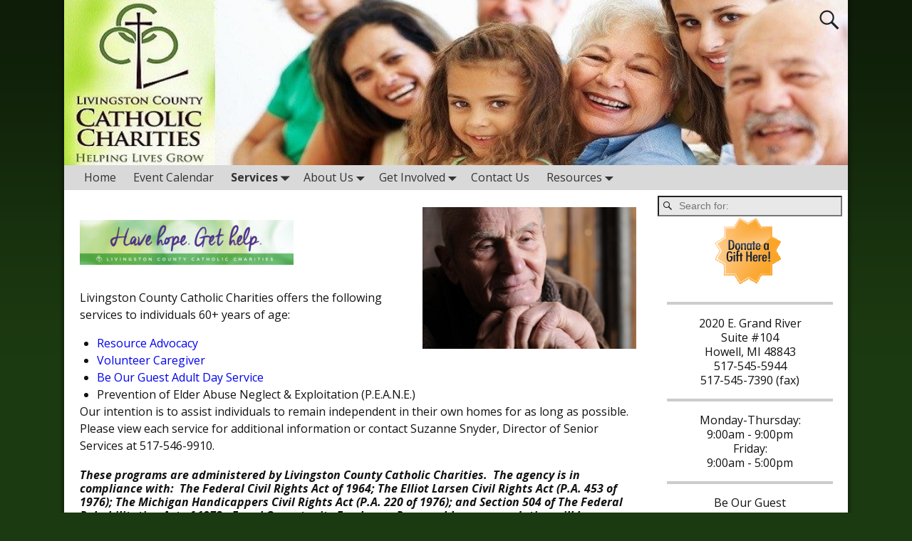

--- FILE ---
content_type: text/html; charset=UTF-8
request_url: http://www.bgcatering.com/senior-services/
body_size: 11388
content:
<!DOCTYPE html>
<!--[if IE 8]>	<html class="ie8" lang="en-US"> <![endif]-->
<!--[if IE 9]>	<html class="ie9" lang="en-US"> <![endif]-->
<!--[if !(IE 8) | !(IE 9) ]><!-->	<html lang="en-US"> <!--<![endif]-->
<head>
<meta charset="UTF-8" />
<meta name='viewport' content='width=device-width,initial-scale=1.0' />

<link rel="profile" href="//gmpg.org/xfn/11" />
<link rel="pingback" href="http://www.bgcatering.com/xmlrpc.php" />

<!-- Weaver Xtreme Standard Google Fonts for page-type: page -->
<link href='https://fonts.googleapis.com/css?family=Open+Sans:400%2C700%2C700italic%2C400italic%7COpen+Sans+Condensed:300%2C700%7CAlegreya+SC:400%2C400i%2C700%2C700i%7CAlegreya+Sans+SC:400%2C400i%2C700%2C700i%7CAlegreya+Sans:400%2C400i%2C700%2C700i%7CAlegreya:400%2C400i%2C700%2C700i%7CDroid+Sans:400%2C700%7CDroid+Serif:400%2C400italic%2C700%2C700italic%7CExo+2:400%2C700%7CLato:400%2C400italic%2C700%2C700italic%7CLora:400%2C400italic%2C700%2C700italic%7CArvo:400%2C700%2C400italic%2C700italic%7CRoboto:400%2C400italic%2C700%2C700italic%7CRoboto+Condensed:400%2C700%7CRoboto+Slab:400%2C700%7CArchivo+Black%7CSource+Sans+Pro:400%2C400italic%2C700%2C700italic%7CSource+Serif+Pro:400%2C700%7CVollkorn:400%2C400italic%2C700%2C700italic%7CArimo:400%2C700%7CTinos:400%2C400italic%2C700%2C700italic%7CRoboto+Mono:400%2C700%7CInconsolata%7CHandlee%7CUltra&subset=latin%2Clatin-ext' rel='stylesheet' type='text/css'>
<title>Senior Services &#8211; Livingston Catholic Charities</title>
<meta name='robots' content='max-image-preview:large' />
<link rel='dns-prefetch' href='//www.google.com' />
<link rel="alternate" type="application/rss+xml" title="Livingston Catholic Charities &raquo; Feed" href="http://www.bgcatering.com/feed/" />
<script type="text/javascript">
window._wpemojiSettings = {"baseUrl":"https:\/\/s.w.org\/images\/core\/emoji\/14.0.0\/72x72\/","ext":".png","svgUrl":"https:\/\/s.w.org\/images\/core\/emoji\/14.0.0\/svg\/","svgExt":".svg","source":{"concatemoji":"http:\/\/www.bgcatering.com\/wp-includes\/js\/wp-emoji-release.min.js?ver=6.2.8"}};
/*! This file is auto-generated */
!function(e,a,t){var n,r,o,i=a.createElement("canvas"),p=i.getContext&&i.getContext("2d");function s(e,t){p.clearRect(0,0,i.width,i.height),p.fillText(e,0,0);e=i.toDataURL();return p.clearRect(0,0,i.width,i.height),p.fillText(t,0,0),e===i.toDataURL()}function c(e){var t=a.createElement("script");t.src=e,t.defer=t.type="text/javascript",a.getElementsByTagName("head")[0].appendChild(t)}for(o=Array("flag","emoji"),t.supports={everything:!0,everythingExceptFlag:!0},r=0;r<o.length;r++)t.supports[o[r]]=function(e){if(p&&p.fillText)switch(p.textBaseline="top",p.font="600 32px Arial",e){case"flag":return s("\ud83c\udff3\ufe0f\u200d\u26a7\ufe0f","\ud83c\udff3\ufe0f\u200b\u26a7\ufe0f")?!1:!s("\ud83c\uddfa\ud83c\uddf3","\ud83c\uddfa\u200b\ud83c\uddf3")&&!s("\ud83c\udff4\udb40\udc67\udb40\udc62\udb40\udc65\udb40\udc6e\udb40\udc67\udb40\udc7f","\ud83c\udff4\u200b\udb40\udc67\u200b\udb40\udc62\u200b\udb40\udc65\u200b\udb40\udc6e\u200b\udb40\udc67\u200b\udb40\udc7f");case"emoji":return!s("\ud83e\udef1\ud83c\udffb\u200d\ud83e\udef2\ud83c\udfff","\ud83e\udef1\ud83c\udffb\u200b\ud83e\udef2\ud83c\udfff")}return!1}(o[r]),t.supports.everything=t.supports.everything&&t.supports[o[r]],"flag"!==o[r]&&(t.supports.everythingExceptFlag=t.supports.everythingExceptFlag&&t.supports[o[r]]);t.supports.everythingExceptFlag=t.supports.everythingExceptFlag&&!t.supports.flag,t.DOMReady=!1,t.readyCallback=function(){t.DOMReady=!0},t.supports.everything||(n=function(){t.readyCallback()},a.addEventListener?(a.addEventListener("DOMContentLoaded",n,!1),e.addEventListener("load",n,!1)):(e.attachEvent("onload",n),a.attachEvent("onreadystatechange",function(){"complete"===a.readyState&&t.readyCallback()})),(e=t.source||{}).concatemoji?c(e.concatemoji):e.wpemoji&&e.twemoji&&(c(e.twemoji),c(e.wpemoji)))}(window,document,window._wpemojiSettings);
</script>
<style type="text/css">
img.wp-smiley,
img.emoji {
	display: inline !important;
	border: none !important;
	box-shadow: none !important;
	height: 1em !important;
	width: 1em !important;
	margin: 0 0.07em !important;
	vertical-align: -0.1em !important;
	background: none !important;
	padding: 0 !important;
}
</style>
	<link rel='stylesheet' id='wp-block-library-css' href='http://www.bgcatering.com/wp-includes/css/dist/block-library/style.min.css?ver=6.2.8' type='text/css' media='all' />
<style id='wp-block-library-theme-inline-css' type='text/css'>
.wp-block-audio figcaption{color:#555;font-size:13px;text-align:center}.is-dark-theme .wp-block-audio figcaption{color:hsla(0,0%,100%,.65)}.wp-block-audio{margin:0 0 1em}.wp-block-code{border:1px solid #ccc;border-radius:4px;font-family:Menlo,Consolas,monaco,monospace;padding:.8em 1em}.wp-block-embed figcaption{color:#555;font-size:13px;text-align:center}.is-dark-theme .wp-block-embed figcaption{color:hsla(0,0%,100%,.65)}.wp-block-embed{margin:0 0 1em}.blocks-gallery-caption{color:#555;font-size:13px;text-align:center}.is-dark-theme .blocks-gallery-caption{color:hsla(0,0%,100%,.65)}.wp-block-image figcaption{color:#555;font-size:13px;text-align:center}.is-dark-theme .wp-block-image figcaption{color:hsla(0,0%,100%,.65)}.wp-block-image{margin:0 0 1em}.wp-block-pullquote{border-bottom:4px solid;border-top:4px solid;color:currentColor;margin-bottom:1.75em}.wp-block-pullquote cite,.wp-block-pullquote footer,.wp-block-pullquote__citation{color:currentColor;font-size:.8125em;font-style:normal;text-transform:uppercase}.wp-block-quote{border-left:.25em solid;margin:0 0 1.75em;padding-left:1em}.wp-block-quote cite,.wp-block-quote footer{color:currentColor;font-size:.8125em;font-style:normal;position:relative}.wp-block-quote.has-text-align-right{border-left:none;border-right:.25em solid;padding-left:0;padding-right:1em}.wp-block-quote.has-text-align-center{border:none;padding-left:0}.wp-block-quote.is-large,.wp-block-quote.is-style-large,.wp-block-quote.is-style-plain{border:none}.wp-block-search .wp-block-search__label{font-weight:700}.wp-block-search__button{border:1px solid #ccc;padding:.375em .625em}:where(.wp-block-group.has-background){padding:1.25em 2.375em}.wp-block-separator.has-css-opacity{opacity:.4}.wp-block-separator{border:none;border-bottom:2px solid;margin-left:auto;margin-right:auto}.wp-block-separator.has-alpha-channel-opacity{opacity:1}.wp-block-separator:not(.is-style-wide):not(.is-style-dots){width:100px}.wp-block-separator.has-background:not(.is-style-dots){border-bottom:none;height:1px}.wp-block-separator.has-background:not(.is-style-wide):not(.is-style-dots){height:2px}.wp-block-table{margin:0 0 1em}.wp-block-table td,.wp-block-table th{word-break:normal}.wp-block-table figcaption{color:#555;font-size:13px;text-align:center}.is-dark-theme .wp-block-table figcaption{color:hsla(0,0%,100%,.65)}.wp-block-video figcaption{color:#555;font-size:13px;text-align:center}.is-dark-theme .wp-block-video figcaption{color:hsla(0,0%,100%,.65)}.wp-block-video{margin:0 0 1em}.wp-block-template-part.has-background{margin-bottom:0;margin-top:0;padding:1.25em 2.375em}
</style>
<link rel='stylesheet' id='classic-theme-styles-css' href='http://www.bgcatering.com/wp-includes/css/classic-themes.min.css?ver=6.2.8' type='text/css' media='all' />
<style id='global-styles-inline-css' type='text/css'>
body{--wp--preset--color--black: #000000;--wp--preset--color--cyan-bluish-gray: #abb8c3;--wp--preset--color--white: #ffffff;--wp--preset--color--pale-pink: #f78da7;--wp--preset--color--vivid-red: #cf2e2e;--wp--preset--color--luminous-vivid-orange: #ff6900;--wp--preset--color--luminous-vivid-amber: #fcb900;--wp--preset--color--light-green-cyan: #7bdcb5;--wp--preset--color--vivid-green-cyan: #00d084;--wp--preset--color--pale-cyan-blue: #8ed1fc;--wp--preset--color--vivid-cyan-blue: #0693e3;--wp--preset--color--vivid-purple: #9b51e0;--wp--preset--gradient--vivid-cyan-blue-to-vivid-purple: linear-gradient(135deg,rgba(6,147,227,1) 0%,rgb(155,81,224) 100%);--wp--preset--gradient--light-green-cyan-to-vivid-green-cyan: linear-gradient(135deg,rgb(122,220,180) 0%,rgb(0,208,130) 100%);--wp--preset--gradient--luminous-vivid-amber-to-luminous-vivid-orange: linear-gradient(135deg,rgba(252,185,0,1) 0%,rgba(255,105,0,1) 100%);--wp--preset--gradient--luminous-vivid-orange-to-vivid-red: linear-gradient(135deg,rgba(255,105,0,1) 0%,rgb(207,46,46) 100%);--wp--preset--gradient--very-light-gray-to-cyan-bluish-gray: linear-gradient(135deg,rgb(238,238,238) 0%,rgb(169,184,195) 100%);--wp--preset--gradient--cool-to-warm-spectrum: linear-gradient(135deg,rgb(74,234,220) 0%,rgb(151,120,209) 20%,rgb(207,42,186) 40%,rgb(238,44,130) 60%,rgb(251,105,98) 80%,rgb(254,248,76) 100%);--wp--preset--gradient--blush-light-purple: linear-gradient(135deg,rgb(255,206,236) 0%,rgb(152,150,240) 100%);--wp--preset--gradient--blush-bordeaux: linear-gradient(135deg,rgb(254,205,165) 0%,rgb(254,45,45) 50%,rgb(107,0,62) 100%);--wp--preset--gradient--luminous-dusk: linear-gradient(135deg,rgb(255,203,112) 0%,rgb(199,81,192) 50%,rgb(65,88,208) 100%);--wp--preset--gradient--pale-ocean: linear-gradient(135deg,rgb(255,245,203) 0%,rgb(182,227,212) 50%,rgb(51,167,181) 100%);--wp--preset--gradient--electric-grass: linear-gradient(135deg,rgb(202,248,128) 0%,rgb(113,206,126) 100%);--wp--preset--gradient--midnight: linear-gradient(135deg,rgb(2,3,129) 0%,rgb(40,116,252) 100%);--wp--preset--duotone--dark-grayscale: url('#wp-duotone-dark-grayscale');--wp--preset--duotone--grayscale: url('#wp-duotone-grayscale');--wp--preset--duotone--purple-yellow: url('#wp-duotone-purple-yellow');--wp--preset--duotone--blue-red: url('#wp-duotone-blue-red');--wp--preset--duotone--midnight: url('#wp-duotone-midnight');--wp--preset--duotone--magenta-yellow: url('#wp-duotone-magenta-yellow');--wp--preset--duotone--purple-green: url('#wp-duotone-purple-green');--wp--preset--duotone--blue-orange: url('#wp-duotone-blue-orange');--wp--preset--font-size--small: 13px;--wp--preset--font-size--medium: 20px;--wp--preset--font-size--large: 36px;--wp--preset--font-size--x-large: 42px;--wp--preset--spacing--20: 0.44rem;--wp--preset--spacing--30: 0.67rem;--wp--preset--spacing--40: 1rem;--wp--preset--spacing--50: 1.5rem;--wp--preset--spacing--60: 2.25rem;--wp--preset--spacing--70: 3.38rem;--wp--preset--spacing--80: 5.06rem;--wp--preset--shadow--natural: 6px 6px 9px rgba(0, 0, 0, 0.2);--wp--preset--shadow--deep: 12px 12px 50px rgba(0, 0, 0, 0.4);--wp--preset--shadow--sharp: 6px 6px 0px rgba(0, 0, 0, 0.2);--wp--preset--shadow--outlined: 6px 6px 0px -3px rgba(255, 255, 255, 1), 6px 6px rgba(0, 0, 0, 1);--wp--preset--shadow--crisp: 6px 6px 0px rgba(0, 0, 0, 1);}:where(.is-layout-flex){gap: 0.5em;}body .is-layout-flow > .alignleft{float: left;margin-inline-start: 0;margin-inline-end: 2em;}body .is-layout-flow > .alignright{float: right;margin-inline-start: 2em;margin-inline-end: 0;}body .is-layout-flow > .aligncenter{margin-left: auto !important;margin-right: auto !important;}body .is-layout-constrained > .alignleft{float: left;margin-inline-start: 0;margin-inline-end: 2em;}body .is-layout-constrained > .alignright{float: right;margin-inline-start: 2em;margin-inline-end: 0;}body .is-layout-constrained > .aligncenter{margin-left: auto !important;margin-right: auto !important;}body .is-layout-constrained > :where(:not(.alignleft):not(.alignright):not(.alignfull)){max-width: var(--wp--style--global--content-size);margin-left: auto !important;margin-right: auto !important;}body .is-layout-constrained > .alignwide{max-width: var(--wp--style--global--wide-size);}body .is-layout-flex{display: flex;}body .is-layout-flex{flex-wrap: wrap;align-items: center;}body .is-layout-flex > *{margin: 0;}:where(.wp-block-columns.is-layout-flex){gap: 2em;}.has-black-color{color: var(--wp--preset--color--black) !important;}.has-cyan-bluish-gray-color{color: var(--wp--preset--color--cyan-bluish-gray) !important;}.has-white-color{color: var(--wp--preset--color--white) !important;}.has-pale-pink-color{color: var(--wp--preset--color--pale-pink) !important;}.has-vivid-red-color{color: var(--wp--preset--color--vivid-red) !important;}.has-luminous-vivid-orange-color{color: var(--wp--preset--color--luminous-vivid-orange) !important;}.has-luminous-vivid-amber-color{color: var(--wp--preset--color--luminous-vivid-amber) !important;}.has-light-green-cyan-color{color: var(--wp--preset--color--light-green-cyan) !important;}.has-vivid-green-cyan-color{color: var(--wp--preset--color--vivid-green-cyan) !important;}.has-pale-cyan-blue-color{color: var(--wp--preset--color--pale-cyan-blue) !important;}.has-vivid-cyan-blue-color{color: var(--wp--preset--color--vivid-cyan-blue) !important;}.has-vivid-purple-color{color: var(--wp--preset--color--vivid-purple) !important;}.has-black-background-color{background-color: var(--wp--preset--color--black) !important;}.has-cyan-bluish-gray-background-color{background-color: var(--wp--preset--color--cyan-bluish-gray) !important;}.has-white-background-color{background-color: var(--wp--preset--color--white) !important;}.has-pale-pink-background-color{background-color: var(--wp--preset--color--pale-pink) !important;}.has-vivid-red-background-color{background-color: var(--wp--preset--color--vivid-red) !important;}.has-luminous-vivid-orange-background-color{background-color: var(--wp--preset--color--luminous-vivid-orange) !important;}.has-luminous-vivid-amber-background-color{background-color: var(--wp--preset--color--luminous-vivid-amber) !important;}.has-light-green-cyan-background-color{background-color: var(--wp--preset--color--light-green-cyan) !important;}.has-vivid-green-cyan-background-color{background-color: var(--wp--preset--color--vivid-green-cyan) !important;}.has-pale-cyan-blue-background-color{background-color: var(--wp--preset--color--pale-cyan-blue) !important;}.has-vivid-cyan-blue-background-color{background-color: var(--wp--preset--color--vivid-cyan-blue) !important;}.has-vivid-purple-background-color{background-color: var(--wp--preset--color--vivid-purple) !important;}.has-black-border-color{border-color: var(--wp--preset--color--black) !important;}.has-cyan-bluish-gray-border-color{border-color: var(--wp--preset--color--cyan-bluish-gray) !important;}.has-white-border-color{border-color: var(--wp--preset--color--white) !important;}.has-pale-pink-border-color{border-color: var(--wp--preset--color--pale-pink) !important;}.has-vivid-red-border-color{border-color: var(--wp--preset--color--vivid-red) !important;}.has-luminous-vivid-orange-border-color{border-color: var(--wp--preset--color--luminous-vivid-orange) !important;}.has-luminous-vivid-amber-border-color{border-color: var(--wp--preset--color--luminous-vivid-amber) !important;}.has-light-green-cyan-border-color{border-color: var(--wp--preset--color--light-green-cyan) !important;}.has-vivid-green-cyan-border-color{border-color: var(--wp--preset--color--vivid-green-cyan) !important;}.has-pale-cyan-blue-border-color{border-color: var(--wp--preset--color--pale-cyan-blue) !important;}.has-vivid-cyan-blue-border-color{border-color: var(--wp--preset--color--vivid-cyan-blue) !important;}.has-vivid-purple-border-color{border-color: var(--wp--preset--color--vivid-purple) !important;}.has-vivid-cyan-blue-to-vivid-purple-gradient-background{background: var(--wp--preset--gradient--vivid-cyan-blue-to-vivid-purple) !important;}.has-light-green-cyan-to-vivid-green-cyan-gradient-background{background: var(--wp--preset--gradient--light-green-cyan-to-vivid-green-cyan) !important;}.has-luminous-vivid-amber-to-luminous-vivid-orange-gradient-background{background: var(--wp--preset--gradient--luminous-vivid-amber-to-luminous-vivid-orange) !important;}.has-luminous-vivid-orange-to-vivid-red-gradient-background{background: var(--wp--preset--gradient--luminous-vivid-orange-to-vivid-red) !important;}.has-very-light-gray-to-cyan-bluish-gray-gradient-background{background: var(--wp--preset--gradient--very-light-gray-to-cyan-bluish-gray) !important;}.has-cool-to-warm-spectrum-gradient-background{background: var(--wp--preset--gradient--cool-to-warm-spectrum) !important;}.has-blush-light-purple-gradient-background{background: var(--wp--preset--gradient--blush-light-purple) !important;}.has-blush-bordeaux-gradient-background{background: var(--wp--preset--gradient--blush-bordeaux) !important;}.has-luminous-dusk-gradient-background{background: var(--wp--preset--gradient--luminous-dusk) !important;}.has-pale-ocean-gradient-background{background: var(--wp--preset--gradient--pale-ocean) !important;}.has-electric-grass-gradient-background{background: var(--wp--preset--gradient--electric-grass) !important;}.has-midnight-gradient-background{background: var(--wp--preset--gradient--midnight) !important;}.has-small-font-size{font-size: var(--wp--preset--font-size--small) !important;}.has-medium-font-size{font-size: var(--wp--preset--font-size--medium) !important;}.has-large-font-size{font-size: var(--wp--preset--font-size--large) !important;}.has-x-large-font-size{font-size: var(--wp--preset--font-size--x-large) !important;}
.wp-block-navigation a:where(:not(.wp-element-button)){color: inherit;}
:where(.wp-block-columns.is-layout-flex){gap: 2em;}
.wp-block-pullquote{font-size: 1.5em;line-height: 1.6;}
</style>
<link rel='stylesheet' id='ctct_form_styles-css' href='http://www.bgcatering.com/wp-content/plugins/constant-contact-forms/assets/css/style.css?ver=1.14.0' type='text/css' media='all' />
<link rel='stylesheet' id='thickbox.css-css' href='http://www.bgcatering.com/wp-includes/js/thickbox/thickbox.css?ver=1.0' type='text/css' media='all' />
<link rel='stylesheet' id='dashicons-css' href='http://www.bgcatering.com/wp-includes/css/dashicons.min.css?ver=6.2.8' type='text/css' media='all' />
<link rel='stylesheet' id='thickbox-css' href='http://www.bgcatering.com/wp-includes/js/thickbox/thickbox.css?ver=6.2.8' type='text/css' media='all' />
<link rel='stylesheet' id='atw-posts-style-sheet-css' href='http://www.bgcatering.com/wp-content/plugins/show-posts/atw-posts-style.min.css?ver=1.7' type='text/css' media='all' />
<link rel='stylesheet' id='weaverx-font-sheet-css' href='http://www.bgcatering.com/wp-content/themes/weaver-xtreme/assets/css/fonts.min.css?ver=4.2.5' type='text/css' media='all' />
<link rel='stylesheet' id='weaverx-style-sheet-css' href='http://www.bgcatering.com/wp-content/themes/weaver-xtreme/assets/css/style-weaverx.min.css?ver=4.2.5' type='text/css' media='all' />
<link rel='stylesheet' id='rotatingposts-css' href='http://www.bgcatering.com/wp-content/plugins/rotating-posts/rotating-posts.css?ver=1.1' type='text/css' media='all' />
<script type='text/javascript' src='http://www.bgcatering.com/wp-includes/js/jquery/jquery.min.js?ver=3.6.4' id='jquery-core-js'></script>
<script type='text/javascript' src='http://www.bgcatering.com/wp-includes/js/jquery/jquery-migrate.min.js?ver=3.4.0' id='jquery-migrate-js'></script>
<script type='text/javascript' id='weaverxJSLib-js-extra'>
/* <![CDATA[ */
var wvrxOpts = {"useSmartMenus":"0","menuAltswitch":"767","mobileAltLabel":"","primaryScroll":"none","secondaryScroll":"","headerVideoClass":"has-header-video"};
/* ]]> */
</script>
<script type='text/javascript' src='http://www.bgcatering.com/wp-content/themes/weaver-xtreme/assets/js/weaverxjslib.min.js?ver=4.2.5' id='weaverxJSLib-js'></script>
<script type='text/javascript' src='http://www.bgcatering.com/wp-content/plugins/rotating-posts/rotating-posts.js?ver=1.0' id='rotatingposts-js'></script>
<script type='text/javascript' src='http://www.bgcatering.com/wp-content/plugins/spider-event-calendar/elements/calendar.js?ver=1.5.64' id='Calendar-js'></script>
<script type='text/javascript' src='http://www.bgcatering.com/wp-content/plugins/spider-event-calendar/elements/calendar-setup.js?ver=1.5.64' id='calendar-setup-js'></script>
<script type='text/javascript' src='http://www.bgcatering.com/wp-content/plugins/spider-event-calendar/elements/calendar_function.js?ver=1.5.64' id='calendar_function-js'></script>
<link rel="https://api.w.org/" href="http://www.bgcatering.com/wp-json/" /><link rel="alternate" type="application/json" href="http://www.bgcatering.com/wp-json/wp/v2/pages/468" /><link rel="EditURI" type="application/rsd+xml" title="RSD" href="http://www.bgcatering.com/xmlrpc.php?rsd" />
<link rel="wlwmanifest" type="application/wlwmanifest+xml" href="http://www.bgcatering.com/wp-includes/wlwmanifest.xml" />
<meta name="generator" content="WordPress 6.2.8" />
<link rel="canonical" href="http://www.bgcatering.com/senior-services/" />
<link rel='shortlink' href='http://www.bgcatering.com/?p=468' />
<link rel="alternate" type="application/json+oembed" href="http://www.bgcatering.com/wp-json/oembed/1.0/embed?url=http%3A%2F%2Fwww.bgcatering.com%2Fsenior-services%2F" />
<link rel="alternate" type="text/xml+oembed" href="http://www.bgcatering.com/wp-json/oembed/1.0/embed?url=http%3A%2F%2Fwww.bgcatering.com%2Fsenior-services%2F&#038;format=xml" />
<!-- Google Tag Manager -->
<script>(function(w,d,s,l,i){w[l]=w[l]||[];w[l].push({'gtm.start':
new Date().getTime(),event:'gtm.js'});var f=d.getElementsByTagName(s)[0],
j=d.createElement(s),dl=l!='dataLayer'?'&l='+l:'';j.async=true;j.src=
'https://www.googletagmanager.com/gtm.js?id='+i+dl;f.parentNode.insertBefore(j,f);
})(window,document,'script','dataLayer','GTM-PP8VR8F');</script>
<!-- End Google Tag Manager -->
  <script>
    var xx_cal_xx = '&';
  </script>
  <!-- Weaver Xtreme 4.2.5 (1) Plain White --> <!-- Weaver Xtreme Theme Support 6.3.1 --> <style type="text/css">
/* -wvrx_css- *//* Weaver Xtreme styles - Version 1 */
#wrapper{max-width:1100px;}
body {background-image: url(/wp-content/themes/weaver-xtreme/assets/images/gr.png); background-attachment: scroll; background-repeat: repeat-x;}
#branding #header-image img{float: left;} /* float-left*/.weaverx-theme-menu .current_page_item > a,.weaverx-theme-menu .current-menu-item > a,.weaverx-theme-menu .current-cat > a{font-weight:bold}
body {background-color:#FCFCFC;}
.menu-primary .wvrx-menu-container,.menu-primary .site-title-on-menu,.menu-primary .site-title-on-menu a {background-color:#D9D9D9;}
.menu-primary .wvrx-menu-container,.menu-primary .site-title-on-menu,.menu-primary .site-title-on-menu a {color:#333333;}
.menu-secondary .wvrx-menu-container {background-color:#D9D9D9;}
.menu-secondary .wvrx-menu-container {color:#333333;}
.menu-primary .wvrx-menu ul li a,.menu-primary .wvrx-menu ul.mega-menu li {background-color:#BABABA;}
.menu-primary .wvrx-menu ul li a,.menu-primary .wvrx-menu ul.mega-menu li {color:#333333;}
.menu-secondary .wvrx-menu ul li a,.menu-secondary .wvrx-menu ul.mega-menu li {background-color:#BABABA;}
.menu-secondary .wvrx-menu ul li a,.menu-secondary .wvrx-menu ul.mega-menu li {color:#333333;}
.menu-primary .wvrx-menu > li > a {color:#333333;}
.menu-primary .wvrx-menu > li > a:hover {background-color:#C9C9C9 !important;}
.menu-secondary .wvrx-menu > li > a {color:#333333;}
.menu-secondary .wvrx-menu > li > a:hover {background-color:#C9C9C9 !important;}
.menu-primary .wvrx-menu ul li a {color:#333333;}
.menu-primary .wvrx-menu ul li a:hover {background-color:#C9C9C9 !important;}
.menu-secondary .wvrx-menu ul li a {color:#333333;}
.menu-secondary .wvrx-menu ul li a:hover {background-color:#C9C9C9 !important;}
.menu-primary .menu-toggle-button {color:#333333;}
@media(min-width:768px) {
.menu-primary .wvrx-menu,.menu-primary .wvrx-menu-container{text-align:left;}
}
.menu-primary .menu-arrows .toggle-submenu:after{color:#333333;}
.menu-primary .menu-arrows ul .toggle-submenu:after{color:#333333;}
.menu-primary .menu-arrows.is-mobile-menu.menu-arrows ul a .toggle-submenu:after{color:#333333;}
.menu-primary .menu-arrows ul .toggle-submenu:after{color:#333333;}
.menu-secondary .menu-toggle-button {color:#333333;}
@media(min-width:768px) {
.menu-secondary .wvrx-menu,.menu-secondary .wvrx-menu-container{text-align:left;}
}
.menu-secondary .menu-arrows .toggle-submenu:after{color:#333333;}
.menu-secondary .menu-arrows ul .toggle-submenu:after{color:#333333;}
.menu-secondary .menu-arrows.is-mobile-menu.menu-arrows ul a .toggle-submenu:after{color:#333333;}
.menu-secondary .menu-arrows ul .toggle-submenu:after{color:#333333;}
@media(min-width:768px) {
.menu-extra .wvrx-menu,.menu-extra .wvrx-menu-container{text-align:left;}
}
@media screen and (min-width:768px) {
}
.l-widget-area-top{width:90%;}.is-phone .l-widget-area-top{width:100%}
.l-widget-area-bottom{width:90%;}.is-phone .l-widget-area-bottom{width:100%}
.widget-area-top {background-color:#F5F5F5;}
.widget-area-bottom {background-color:#F5F5F5;}
#header {background-color:#F0F0F0;}
#colophon {background-color:#F0F0F0;}
#wrapper {background-color:#FFFFFF;}
#wrapper {color:#121212;}

/* ** Expand/extend ** */
 /* /EE */
.menu-primary .wvrx-menu-container .search-form .search-submit {color:#333333;}
#wrapper .search-form .search-submit {color:#121212;}
#inject_fixedtop,#inject_fixedbottom,.wvrx-fixedtop,.wvrx-fixonscroll{max-width:1100px;}
.ie8 #inject_fixedtop,.ie8 #inject_fixedbottom,.ie8 .wvrx-fixedtop,.ie8 .wvrx-fixonscroll{max-width:1100px;}
@media (max-width:1100px) {.wvrx-fixedtop,.wvrx-fixonscroll,#inject_fixedtop,#inject_fixedbottom {left:0px;margin-left:0 !important;margin-right:0 !important;}}
@media (min-width:1100px) {
			#inject_fixedtop {margin-left:-0px;margin-right:-0px}
			.wvrx-fixedtop,.wvrx-fixonscroll{margin-left:0px;margin-right:calc(0px - 0px - 0px)}
			}
@media (min-width:1100px) {
			#inject_fixedbottom {margin-left:-0px;margin-right:-0px}
			}

/* Global Custom CSS Rules */
/* Custom CSS rules for Plain sub-theme */
/* End Weaver Xtreme CSS */
</style> <!-- end of main options style section -->
<style type="text/css">#site-title,#site-tagline{display:none;}#nav-header-mini{margin-top:32px!important;}</style>

<!-- End of Weaver Xtreme options -->
<style type="text/css" id="custom-background-css">
body.custom-background { background-color: #1c3a11; }
</style>
	<!--[if lt IE 9]>
<script src="http://www.bgcatering.com/wp-content/themes/weaver-xtreme/assets/js/html5.js" type="text/javascript"></script>
<script src="http://www.bgcatering.com/wp-content/themes/weaver-xtreme/assets/js/respond.min.js" type="text/javascript"></script>
<![endif]--><link rel="icon" href="http://www.bgcatering.com/wp-content/uploads/2016/05/cropped-cropped-wheat-1-32x32.jpg" sizes="32x32" />
<link rel="icon" href="http://www.bgcatering.com/wp-content/uploads/2016/05/cropped-cropped-wheat-1-192x192.jpg" sizes="192x192" />
<link rel="apple-touch-icon" href="http://www.bgcatering.com/wp-content/uploads/2016/05/cropped-cropped-wheat-1-180x180.jpg" />
<meta name="msapplication-TileImage" content="http://www.bgcatering.com/wp-content/uploads/2016/05/cropped-cropped-wheat-1-270x270.jpg" />
</head>

<body class="page-template-default page page-id-468 custom-background wp-embed-responsive ctct-weaver-xtreme single-author singular not-logged-in weaverx-theme-body wvrx-not-safari is-menu-desktop is-menu-default wvrx-wide-none weaverx-page-page weaverx-sb-right weaverx-has-sb" itemtype="https://schema.org/WebPage" itemscope>
<a href="#page-bottom" id="page-top">&darr;</a> <!-- add custom CSS to use this page-bottom link -->
<div id="wvrx-page-width">&nbsp;</div>
<!--googleoff: all-->
<noscript><p style="border:1px solid red;font-size:14px;background-color:pink;padding:5px;margin-left:auto;margin-right:auto;max-width:640px;text-align:center;">
JAVASCRIPT IS DISABLED. Please enable JavaScript on your browser to best view this site.</p></noscript>
<!--googleon: all--><!-- displayed only if JavaScript disabled -->

<div id="wrapper" class="wrapper shadow-3">
<div class="clear-preheader clear-both"></div>
<div id="header" class="header  header-as-img">
<div id="header-inside" class="block-inside"><header id="branding" itemtype="https://schema.org/WPHeader" itemscope>
    <div id='title-tagline' class='clearfix '>
		<h1 id="site-title"><a href="http://www.bgcatering.com/" title="Livingston Catholic Charities" rel="home">
		Livingston Catholic Charities</a></h1>

					<div id="header-search" class="hide-none">
<form role="search" method="get" class="search-form" action="http://www.bgcatering.com/">
	<label>
		<span class="screen-reader-text">Search for:</span>
			<input type="search" class="search-field" placeholder="Search for:" value="" name="s" />
	</label>
	<button type="submit" class="search-submit"><span class="genericon genericon-search"></span></button>
</form>

</div>		<h2 id="site-tagline" class="hide-none"><span></span></h2>
		    </div><!-- /.title-tagline -->
<div id="header-image" class="header-image header-image-type-std"><div id="wp-custom-header" class="wp-custom-header"><img src="http://www.bgcatering.com/wp-content/uploads/2016/05/cropped-cropped-antique-ivory.jpg" width="940" height="198" alt="" srcset="http://www.bgcatering.com/wp-content/uploads/2016/05/cropped-cropped-antique-ivory.jpg 940w, http://www.bgcatering.com/wp-content/uploads/2016/05/cropped-cropped-antique-ivory-300x63.jpg 300w, http://www.bgcatering.com/wp-content/uploads/2016/05/cropped-cropped-antique-ivory-768x162.jpg 768w" sizes="(max-width: 940px) 100vw, 940px" /></div>
</div><!-- #header-image -->
<div class="clear-branding clear-both"></div>	</header><!-- #branding -->
	<div class="clear-menu-primary clear-both"></div>

<div id="nav-primary" class="menu-primary menu-primary-standard menu-type-standard" itemtype="https://schema.org/SiteNavigationElement" itemscope>
<div class="wvrx-menu-container "><div class="wvrx-menu-clear"></div><ul id="menu-top-menu-bar" class="weaverx-theme-menu wvrx-menu menu-hover menu-alignleft"><li id="menu-item-657" class="menu-item menu-item-type-post_type menu-item-object-page menu-item-home menu-item-657"><a href="http://www.bgcatering.com/">Home</a></li>
<li id="menu-item-681" class="menu-item menu-item-type-post_type menu-item-object-page menu-item-681"><a href="http://www.bgcatering.com/event-calendar/">Event Calendar</a></li>
<li id="menu-item-714" class="menu-item menu-item-type-custom menu-item-object-custom current-menu-item current-menu-ancestor current-menu-parent menu-item-has-children menu-item-714"><a href="/senior-services/">Services</a>
<ul class="sub-menu">
	<li id="menu-item-695" class="menu-item menu-item-type-post_type menu-item-object-page menu-item-695"><a href="http://www.bgcatering.com/mental-health-counseling/">Mental Health Counseling</a></li>
	<li id="menu-item-703" class="menu-item menu-item-type-post_type menu-item-object-page current-menu-item page_item page-item-468 current_page_item menu-item-has-children menu-item-703"><a href="http://www.bgcatering.com/senior-services/">Senior Services</a>
	<ul class="sub-menu">
		<li id="menu-item-667" class="menu-item menu-item-type-post_type menu-item-object-page menu-item-667"><a href="http://www.bgcatering.com/be-our-guest-adult-day-service/">Be Our Guest Adult Day Service</a></li>
		<li id="menu-item-2289" class="menu-item menu-item-type-post_type menu-item-object-page menu-item-2289"><a href="http://www.bgcatering.com/prevention-of-elder-abuse/">Prevention of Elder Abuse</a></li>
		<li id="menu-item-701" class="menu-item menu-item-type-post_type menu-item-object-page menu-item-701"><a href="http://www.bgcatering.com/senior-resource-advocacy/">Senior Resource Advocacy</a></li>
		<li id="menu-item-713" class="menu-item menu-item-type-post_type menu-item-object-page menu-item-713"><a href="http://www.bgcatering.com/volunteer-caregiver-program/">Volunteer Caregiver Program</a></li>
	</ul>
</li>
	<li id="menu-item-699" class="menu-item menu-item-type-post_type menu-item-object-page menu-item-699"><a href="http://www.bgcatering.com/parish-ministry/">Parish Ministry</a></li>
	<li id="menu-item-707" class="menu-item menu-item-type-post_type menu-item-object-page menu-item-707"><a href="http://www.bgcatering.com/substance-abuse-prevention/">Substance Abuse Prevention</a></li>
	<li id="menu-item-705" class="menu-item menu-item-type-post_type menu-item-object-page menu-item-705"><a href="http://www.bgcatering.com/substance-abuse-counseling/">Substance Abuse Counseling</a></li>
	<li id="menu-item-671" class="menu-item menu-item-type-post_type menu-item-object-page menu-item-has-children menu-item-671"><a href="http://www.bgcatering.com/child-welfare-services/">Child Welfare Services</a>
	<ul class="sub-menu">
		<li id="menu-item-669" class="menu-item menu-item-type-post_type menu-item-object-page menu-item-669"><a href="http://www.bgcatering.com/becoming-a-foster-parent/">Becoming a Foster Parent</a></li>
		<li id="menu-item-685" class="menu-item menu-item-type-post_type menu-item-object-page menu-item-685"><a href="http://www.bgcatering.com/foster-family-care/">Foster Care</a></li>
		<li id="menu-item-661" class="menu-item menu-item-type-post_type menu-item-object-page menu-item-661"><a href="http://www.bgcatering.com/adoption/">Adoption</a></li>
	</ul>
</li>
	<li id="menu-item-2566" class="menu-item menu-item-type-post_type menu-item-object-page menu-item-2566"><a href="http://www.bgcatering.com/special-ministries/">Special Ministries</a></li>
</ul>
</li>
<li id="menu-item-659" class="menu-item menu-item-type-post_type menu-item-object-page menu-item-has-children menu-item-659"><a href="http://www.bgcatering.com/about-us/">About Us</a>
<ul class="sub-menu">
	<li id="menu-item-1523" class="menu-item menu-item-type-post_type menu-item-object-page menu-item-1523"><a href="http://www.bgcatering.com/job-postings/">Job Postings</a></li>
	<li id="menu-item-693" class="menu-item menu-item-type-post_type menu-item-object-page menu-item-693"><a href="http://www.bgcatering.com/location-and-directions/">Location and Directions</a></li>
	<li id="menu-item-691" class="menu-item menu-item-type-post_type menu-item-object-page menu-item-691"><a href="http://www.bgcatering.com/lccc-publications/">LCCC Publications</a></li>
	<li id="menu-item-715" class="menu-item menu-item-type-post_type menu-item-object-page menu-item-715"><a href="http://www.bgcatering.com/privacy-statement/">Privacy Statement</a></li>
</ul>
</li>
<li id="menu-item-687" class="menu-item menu-item-type-post_type menu-item-object-page menu-item-has-children menu-item-687"><a href="http://www.bgcatering.com/get-involved/">Get Involved</a>
<ul class="sub-menu">
	<li id="menu-item-663" class="menu-item menu-item-type-post_type menu-item-object-page menu-item-663"><a href="http://www.bgcatering.com/agency-wish-list/">Agency Wish List</a></li>
	<li id="menu-item-679" class="menu-item menu-item-type-post_type menu-item-object-page menu-item-679"><a href="http://www.bgcatering.com/donations/">Donate Locally</a></li>
	<li id="menu-item-711" class="menu-item menu-item-type-post_type menu-item-object-page menu-item-711"><a href="http://www.bgcatering.com/volunteer/">Volunteer</a></li>
	<li id="menu-item-1144" class="menu-item menu-item-type-post_type menu-item-object-page menu-item-1144"><a href="http://www.bgcatering.com/leave-a-legacy/">Leave a Legacy</a></li>
	<li id="menu-item-1392" class="menu-item menu-item-type-post_type menu-item-object-page menu-item-1392"><a href="http://www.bgcatering.com/salute-to-the-stars-celebrity-dance-competition-2/">Salute to the Stars &#038; Celebrity Dance Competition</a></li>
</ul>
</li>
<li id="menu-item-673" class="menu-item menu-item-type-post_type menu-item-object-page menu-item-673"><a href="http://www.bgcatering.com/contact-us/">Contact Us</a></li>
<li id="menu-item-716" class="menu-item menu-item-type-custom menu-item-object-custom menu-item-has-children menu-item-716"><a href="/county-resources/">Resources</a>
<ul class="sub-menu">
	<li id="menu-item-665" class="menu-item menu-item-type-post_type menu-item-object-page menu-item-665"><a href="http://www.bgcatering.com/aging-adult-resources/">Aging Adult Resources</a></li>
	<li id="menu-item-677" class="menu-item menu-item-type-post_type menu-item-object-page menu-item-677"><a href="http://www.bgcatering.com/diocese-parish-resources/">Diocese &#038; Parish Resources</a></li>
	<li id="menu-item-675" class="menu-item menu-item-type-post_type menu-item-object-page menu-item-675"><a href="http://www.bgcatering.com/county-resources/">Local Resources</a></li>
	<li id="menu-item-683" class="menu-item menu-item-type-post_type menu-item-object-page menu-item-683"><a href="http://www.bgcatering.com/foster-care-adoption-resources/">Foster Care &#038; Adoption Resources</a></li>
	<li id="menu-item-697" class="menu-item menu-item-type-post_type menu-item-object-page menu-item-697"><a href="http://www.bgcatering.com/mental-health-resources/">Mental Health Resources</a></li>
	<li id="menu-item-709" class="menu-item menu-item-type-post_type menu-item-object-page menu-item-709"><a href="http://www.bgcatering.com/substance-abuse-resources/">Substance Abuse Resources</a></li>
</ul>
</li>
</ul><div style="clear:both;"></div></div></div><div class='clear-menu-primary-end' style='clear:both;'></div><!-- /.menu-primary -->


</div></div><div class='clear-header-end clear-both'></div><!-- #header-inside,#header -->

<div id="container" class="container container-page relative "><div id="container-inside" class="block-inside">
<div id="content" role="main" class="content l-content-rsb m-full s-full" itemtype="https://schema.org/WebPageElement" itemscope itemprop="mainContentOfPage"> <!-- page -->
<article id="post-468" class="content-page post-468 page type-page status-publish hentry">
	<div class="entry-content clearfix">

<link itemprop="mainEntityOfPage" href="http://www.bgcatering.com/senior-services/" /><p><a href="http://www.bgcatering.com/wp-content/uploads/2013/06/Be-Our-Guest.jpg"><img decoding="async" class="size-medium wp-image-310 alignright" src="http://www.bgcatering.com/wp-content/uploads/2013/06/Be-Our-Guest-300x199.jpg" alt="Rente" width="300" height="199" /></a></p>
<p><img decoding="async" loading="lazy" class="alignnone size-medium wp-image-1209" src="http://www.bgcatering.com/wp-content/uploads/2016/05/LCCC-main-300x63.jpg" alt="" width="300" height="63" srcset="http://www.bgcatering.com/wp-content/uploads/2016/05/LCCC-main-300x63.jpg 300w, http://www.bgcatering.com/wp-content/uploads/2016/05/LCCC-main-768x162.jpg 768w, http://www.bgcatering.com/wp-content/uploads/2016/05/LCCC-main-1024x216.jpg 1024w" sizes="(max-width: 300px) 100vw, 300px" /></p>
<p>Livingston County Catholic Charities offers the following services to individuals 60+ years of age:</p>
<ul>
<li><a href="http://www.bgcatering.com/senior-resource-advocacy/">Resource Advocacy</a></li>
<li><a href="http://www.bgcatering.com/volunteer-caregiver-program/">Volunteer Caregiver</a></li>
<li><a href="http://www.bgcatering.com/be-our-guest-adult-day-service/">Be Our Guest Adult Day Service</a></li>
<li>Prevention of Elder Abuse Neglect &amp; Exploitation (P.E.A.N.E.)</li>
</ul>
<p>Our intention is to assist individuals to remain independent in their own homes for as long as possible.  Please view each service for additional information or contact Suzanne Snyder, Director of Senior Services at 517-546-9910.</p>
<h5><em>These programs are administered by Livingston County Catholic Charities.  The agency is in compliance with:  The Federal Civil Rights Act of 1964; The Elliot Larsen Civil Rights Act (P.A. 453 of 1976); The Michigan Handicappers Civil Rights Act (P.A. 220 of 1976); and Section 504 of The Federal Rehabilitation Act of 1973.  Equal Opportunity Employer.  Reasonable accommodation will be provided upon notification or request.  Generous funding is provided by:  Livingston County United Way, Livingston County, Livingston/Washtenaw Substance Abuse Coordinating Agency, Diocese of Lansing, The Federal Older Americans Act State Funds from the Offices of Services to the Aging through the Area Agency on Aging 1-B, and other grants and private donations.</em></h5>
<p><script><br />
  (function(i,s,o,g,r,a,m){i['GoogleAnalyticsObject']=r;i[r]=i[r]||function(){<br />
  (i[r].q=i[r].q||[]).push(arguments)},i[r].l=1*new Date();a=s.createElement(o),<br />
  m=s.getElementsByTagName(o)[0];a.async=1;a.src=g;m.parentNode.insertBefore(a,m)<br />
  })(window,document,'script','https://www.google-analytics.com/analytics.js','ga');</p>
<p>  ga('create', 'UA-43661019-1', 'auto');<br />
  ga('send', 'pageview');</p>
<p></script></p>
	</div><!-- .entry-content -->

</article><!-- #post-468 -->
<div class="clear-sb-postcontent-page clear-both"></div>
	<div id="sitewide-bottom-widget-area" class="widget-area l-widget-area-bottom m-widget-area-bottom s-widget-area-bottom widget-cols-2 widget-smart-rm m-widget-cols-2 m-widget-smart-rm border align-center widget-area-bottom" role="complementary" itemtype="https://schema.org/WPSideBar" itemscope>
		<aside id="text-4" class="widget widget_text per-row-2-m begin-of-row widget-1 widget-first widget-last widget-odd">			<div class="textwidget"><table><tr><td>
<img src="http://www.bgcatering.com/images/upload/dol1.jpg" width="100" border="0">
&nbsp; &nbsp; &nbsp; </td><td>
<img src="http://www.bgcatering.com/images/upload/luw3.jpg" width="100" border="0">
&nbsp; &nbsp; &nbsp; </td><td>
<img src="http://www.bgcatering.com/images/upload/coa.jpg" width="100" border="0">
&nbsp; &nbsp; &nbsp; </td><td>
<img src="http://www.bgcatering.com/wp-content/uploads/2015/07/B-Chamber-logo.jpg" width="100" border="0">
&nbsp; &nbsp; &nbsp; </td><td>
<img src="http://www.bgcatering.com/wp-content/uploads/2014/09/hacc.jpg" width="90" border="0"></td></tr></table></div>
		</aside><div class="clear-sitewide-bottom-widget-area clear-both"></div>	</div><!-- sitewide-bottom-widget-area -->
	<div class="clear-sitewide-bottom-widget-area clear-both"></div>
</div><!-- /#content -->

	<div id="primary-widget-area" class="widget-area m-half-rm l-sb-right m-full s-full " role="complementary" itemtype="https://schema.org/WPSideBar" itemscope>
		<aside id="search-2" class="widget widget_search widget-1 widget-first widget-first-vert widget-odd">
<form role="search" method="get" class="search-form" action="http://www.bgcatering.com/">
	<label>
		<span class="screen-reader-text">Search for:</span>
			<input type="search" class="search-field" placeholder="Search for:" value="" name="s" />
	</label>
	<button type="submit" class="search-submit"><span class="genericon genericon-search"></span></button>
</form>

</aside><aside id="text-3" class="widget widget_text widget-2 widget-last widget-last-vert widget-even">			<div class="textwidget"><center>
                  <FORM method=post action="http://weblink.donorperfect.com/Yes_I_Can_Help"><INPUT value=_s-xclick type=hidden name=cmd>
<INPUT border=0 src="http://www.bgcatering.com/wp-content/uploads/2017/09/donate-gift-flare-orange.gif" type=image 
                    name=submit> <IMG border=0 alt="" src="https://www.paypal.com/en_US/i/scr/pixel.gif" width=1 height=1> 
                  </FORM>
<hr color="#5C4033" size="4" width="90%" align="center">
2020 E. Grand River<br>
Suite #104<br>
Howell, MI 48843<br>
517-545-5944<br>
517-545-7390 (fax)<br>
<hr color="#5C4033" size="4" width="90%" align="center">
Monday-Thursday:<br>
9:00am - 9:00pm<br>
Friday:<br>
9:00am - 5:00pm<br>
<hr color="#5C4033" size="4" width="90%" align="center">
Be Our Guest<br>
Adult Day Service<br>
2020 E. Grand River #103<br>
Howell, MI 48843<br>
517-546-9910<br>
517-546-9922 (fax)<br>
<hr color="#5C4033" size="4" width="90%" align="center"></div>
		</aside><div class="clear-primary-widget-area clear-both"></div>	</div><!-- primary-widget-area -->
	
	<div id="secondary-widget-area" class="widget-area m-half-lm l-sb-right m-full s-full sb-float-right border shadow-1 rounded-all s-font-size font-arialBlack" role="complementary" itemtype="https://schema.org/WPSideBar" itemscope>
		<aside id="text-5" class="widget widget_text widget-1 widget-first widget-first-vert widget-last widget-last-vert widget-odd">			<div class="textwidget"><p><!-- Begin Constant Contact Inline Form Code --></p>
<div class="ctct-inline-form" data-form-id="11e1e5a1-47ff-45bf-98cf-1f6cf73fe3da"></div>
<p><!-- End Constant Contact Inline Form Code --><br />
<!-- Begin Constant Contact Active Forms --><br />
<script> var _ctct_m = "2e9de84a2dff8a4780321f780a8e362e"; </script><br />
<script id="signupScript" src="//static.ctctcdn.com/js/signup-form-widget/current/signup-form-widget.min.js" async defer></script><br />
<!-- End Constant Contact Active Forms --></p>
</div>
		</aside><div class="clear-secondary-widget-area clear-both"></div>	</div><!-- secondary-widget-area -->
	<div class="clear-secondary-widget-area clear-both"></div>
<div class='clear-container-end clear-both'></div></div></div><!-- /#container-inside, #container -->
<footer id="colophon" class="colophon border" itemtype="https://schema.org/WPFooter" itemscope><div id="colophon-inside" class="block-inside">
<div id="site-ig-wrap"><span id="site-info">
&copy;2026 - <a href="http://www.bgcatering.com/" title="Livingston Catholic Charities" rel="home">Livingston Catholic Charities</a>			</span> <!-- #site-info -->
	<span id="site-generator"><a href="//wordpress.org/" title="Proudly powered by WordPress" target="_blank" rel="nofollow"><span style="font-size:120%;padding-top:2px;" class="genericon genericon-wordpress"></span></a> - <a href="//weavertheme.com" target="_blank" title="//weavertheme.com" rel="nofollow">Weaver Xtreme Theme</a></span> <!-- #site-generator --><div class="clear-site-generator clear-both"></div>			</div><!-- #site-ig-wrap -->
			<div class="clear-site-ig-wrap clear-both"></div>		</div></footer><!-- #colophon-inside, #colophon -->
<div class="clear-colophon clear-both"></div></div><!-- /#wrapper --><div class='clear-wrapper-end' style='clear:both;'></div>

<a href="#page-top" id="page-bottom">&uarr;</a>
<link rel='stylesheet' id='spcalendar-jos-css' href='http://www.bgcatering.com/wp-content/plugins/spider-event-calendar/elements/calendar-jos.css?ver=1.5.64' type='text/css' media='' />
<link rel='stylesheet' id='wp-color-picker-css' href='http://www.bgcatering.com/wp-admin/css/color-picker.min.css?ver=6.2.8' type='text/css' media='all' />
<script type='text/javascript' id='weaverxJSLibEnd-js-extra'>
/* <![CDATA[ */
var wvrxEndOpts = {"hideTip":"0","hFontFamily":"0","hFontMult":"1","sbLayout":"right","flowColor":"0","full_browser_height":"0","primary":"0","secondary":"0","top":"0","bottom":"0","header_sb":"0","footer_sb":"0"};
/* ]]> */
</script>
<script type='text/javascript' src='http://www.bgcatering.com/wp-content/themes/weaver-xtreme/assets/js/weaverxjslib-end.min.js?ver=4.2.5' id='weaverxJSLibEnd-js'></script>
<script type='text/javascript' src='http://www.bgcatering.com/wp-content/plugins/constant-contact-forms/assets/js/ctct-plugin-recaptcha-v2.min.js?ver=1.14.0' id='recaptcha-v2-js'></script>
<script async="async" defer type='text/javascript' src='//www.google.com/recaptcha/api.js?onload=renderReCaptcha&#038;render=explicit&#038;ver=1.14.0' id='recaptcha-lib-v2-js'></script>
<script type='text/javascript' src='http://www.bgcatering.com/wp-content/plugins/constant-contact-forms/assets/js/ctct-plugin-frontend.min.js?ver=1.14.0' id='ctct_frontend_forms-js'></script>
<script type='text/javascript' id='thickbox-js-extra'>
/* <![CDATA[ */
var thickboxL10n = {"next":"Next >","prev":"< Prev","image":"Image","of":"of","close":"Close","noiframes":"This feature requires inline frames. You have iframes disabled or your browser does not support them.","loadingAnimation":"http:\/\/www.bgcatering.com\/wp-includes\/js\/thickbox\/loadingAnimation.gif"};
/* ]]> */
</script>
<script type='text/javascript' src='http://www.bgcatering.com/wp-includes/js/thickbox/thickbox.js?ver=3.1-20121105' id='thickbox-js'></script>
</body>
</html>


--- FILE ---
content_type: text/html; charset=utf-8
request_url: http://www.google.com/recaptcha/api2/anchor?ar=1&k=6LfHrSkUAAAAAPnKk5cT6JuKlKPzbwyTYuO8--Vr&co=aHR0cDovL3d3dy5iZ2NhdGVyaW5nLmNvbTo4MA..&hl=en&v=PoyoqOPhxBO7pBk68S4YbpHZ&size=invisible&anchor-ms=20000&execute-ms=30000&cb=h8ufmmuiwaj0
body_size: 49697
content:
<!DOCTYPE HTML><html dir="ltr" lang="en"><head><meta http-equiv="Content-Type" content="text/html; charset=UTF-8">
<meta http-equiv="X-UA-Compatible" content="IE=edge">
<title>reCAPTCHA</title>
<style type="text/css">
/* cyrillic-ext */
@font-face {
  font-family: 'Roboto';
  font-style: normal;
  font-weight: 400;
  font-stretch: 100%;
  src: url(//fonts.gstatic.com/s/roboto/v48/KFO7CnqEu92Fr1ME7kSn66aGLdTylUAMa3GUBHMdazTgWw.woff2) format('woff2');
  unicode-range: U+0460-052F, U+1C80-1C8A, U+20B4, U+2DE0-2DFF, U+A640-A69F, U+FE2E-FE2F;
}
/* cyrillic */
@font-face {
  font-family: 'Roboto';
  font-style: normal;
  font-weight: 400;
  font-stretch: 100%;
  src: url(//fonts.gstatic.com/s/roboto/v48/KFO7CnqEu92Fr1ME7kSn66aGLdTylUAMa3iUBHMdazTgWw.woff2) format('woff2');
  unicode-range: U+0301, U+0400-045F, U+0490-0491, U+04B0-04B1, U+2116;
}
/* greek-ext */
@font-face {
  font-family: 'Roboto';
  font-style: normal;
  font-weight: 400;
  font-stretch: 100%;
  src: url(//fonts.gstatic.com/s/roboto/v48/KFO7CnqEu92Fr1ME7kSn66aGLdTylUAMa3CUBHMdazTgWw.woff2) format('woff2');
  unicode-range: U+1F00-1FFF;
}
/* greek */
@font-face {
  font-family: 'Roboto';
  font-style: normal;
  font-weight: 400;
  font-stretch: 100%;
  src: url(//fonts.gstatic.com/s/roboto/v48/KFO7CnqEu92Fr1ME7kSn66aGLdTylUAMa3-UBHMdazTgWw.woff2) format('woff2');
  unicode-range: U+0370-0377, U+037A-037F, U+0384-038A, U+038C, U+038E-03A1, U+03A3-03FF;
}
/* math */
@font-face {
  font-family: 'Roboto';
  font-style: normal;
  font-weight: 400;
  font-stretch: 100%;
  src: url(//fonts.gstatic.com/s/roboto/v48/KFO7CnqEu92Fr1ME7kSn66aGLdTylUAMawCUBHMdazTgWw.woff2) format('woff2');
  unicode-range: U+0302-0303, U+0305, U+0307-0308, U+0310, U+0312, U+0315, U+031A, U+0326-0327, U+032C, U+032F-0330, U+0332-0333, U+0338, U+033A, U+0346, U+034D, U+0391-03A1, U+03A3-03A9, U+03B1-03C9, U+03D1, U+03D5-03D6, U+03F0-03F1, U+03F4-03F5, U+2016-2017, U+2034-2038, U+203C, U+2040, U+2043, U+2047, U+2050, U+2057, U+205F, U+2070-2071, U+2074-208E, U+2090-209C, U+20D0-20DC, U+20E1, U+20E5-20EF, U+2100-2112, U+2114-2115, U+2117-2121, U+2123-214F, U+2190, U+2192, U+2194-21AE, U+21B0-21E5, U+21F1-21F2, U+21F4-2211, U+2213-2214, U+2216-22FF, U+2308-230B, U+2310, U+2319, U+231C-2321, U+2336-237A, U+237C, U+2395, U+239B-23B7, U+23D0, U+23DC-23E1, U+2474-2475, U+25AF, U+25B3, U+25B7, U+25BD, U+25C1, U+25CA, U+25CC, U+25FB, U+266D-266F, U+27C0-27FF, U+2900-2AFF, U+2B0E-2B11, U+2B30-2B4C, U+2BFE, U+3030, U+FF5B, U+FF5D, U+1D400-1D7FF, U+1EE00-1EEFF;
}
/* symbols */
@font-face {
  font-family: 'Roboto';
  font-style: normal;
  font-weight: 400;
  font-stretch: 100%;
  src: url(//fonts.gstatic.com/s/roboto/v48/KFO7CnqEu92Fr1ME7kSn66aGLdTylUAMaxKUBHMdazTgWw.woff2) format('woff2');
  unicode-range: U+0001-000C, U+000E-001F, U+007F-009F, U+20DD-20E0, U+20E2-20E4, U+2150-218F, U+2190, U+2192, U+2194-2199, U+21AF, U+21E6-21F0, U+21F3, U+2218-2219, U+2299, U+22C4-22C6, U+2300-243F, U+2440-244A, U+2460-24FF, U+25A0-27BF, U+2800-28FF, U+2921-2922, U+2981, U+29BF, U+29EB, U+2B00-2BFF, U+4DC0-4DFF, U+FFF9-FFFB, U+10140-1018E, U+10190-1019C, U+101A0, U+101D0-101FD, U+102E0-102FB, U+10E60-10E7E, U+1D2C0-1D2D3, U+1D2E0-1D37F, U+1F000-1F0FF, U+1F100-1F1AD, U+1F1E6-1F1FF, U+1F30D-1F30F, U+1F315, U+1F31C, U+1F31E, U+1F320-1F32C, U+1F336, U+1F378, U+1F37D, U+1F382, U+1F393-1F39F, U+1F3A7-1F3A8, U+1F3AC-1F3AF, U+1F3C2, U+1F3C4-1F3C6, U+1F3CA-1F3CE, U+1F3D4-1F3E0, U+1F3ED, U+1F3F1-1F3F3, U+1F3F5-1F3F7, U+1F408, U+1F415, U+1F41F, U+1F426, U+1F43F, U+1F441-1F442, U+1F444, U+1F446-1F449, U+1F44C-1F44E, U+1F453, U+1F46A, U+1F47D, U+1F4A3, U+1F4B0, U+1F4B3, U+1F4B9, U+1F4BB, U+1F4BF, U+1F4C8-1F4CB, U+1F4D6, U+1F4DA, U+1F4DF, U+1F4E3-1F4E6, U+1F4EA-1F4ED, U+1F4F7, U+1F4F9-1F4FB, U+1F4FD-1F4FE, U+1F503, U+1F507-1F50B, U+1F50D, U+1F512-1F513, U+1F53E-1F54A, U+1F54F-1F5FA, U+1F610, U+1F650-1F67F, U+1F687, U+1F68D, U+1F691, U+1F694, U+1F698, U+1F6AD, U+1F6B2, U+1F6B9-1F6BA, U+1F6BC, U+1F6C6-1F6CF, U+1F6D3-1F6D7, U+1F6E0-1F6EA, U+1F6F0-1F6F3, U+1F6F7-1F6FC, U+1F700-1F7FF, U+1F800-1F80B, U+1F810-1F847, U+1F850-1F859, U+1F860-1F887, U+1F890-1F8AD, U+1F8B0-1F8BB, U+1F8C0-1F8C1, U+1F900-1F90B, U+1F93B, U+1F946, U+1F984, U+1F996, U+1F9E9, U+1FA00-1FA6F, U+1FA70-1FA7C, U+1FA80-1FA89, U+1FA8F-1FAC6, U+1FACE-1FADC, U+1FADF-1FAE9, U+1FAF0-1FAF8, U+1FB00-1FBFF;
}
/* vietnamese */
@font-face {
  font-family: 'Roboto';
  font-style: normal;
  font-weight: 400;
  font-stretch: 100%;
  src: url(//fonts.gstatic.com/s/roboto/v48/KFO7CnqEu92Fr1ME7kSn66aGLdTylUAMa3OUBHMdazTgWw.woff2) format('woff2');
  unicode-range: U+0102-0103, U+0110-0111, U+0128-0129, U+0168-0169, U+01A0-01A1, U+01AF-01B0, U+0300-0301, U+0303-0304, U+0308-0309, U+0323, U+0329, U+1EA0-1EF9, U+20AB;
}
/* latin-ext */
@font-face {
  font-family: 'Roboto';
  font-style: normal;
  font-weight: 400;
  font-stretch: 100%;
  src: url(//fonts.gstatic.com/s/roboto/v48/KFO7CnqEu92Fr1ME7kSn66aGLdTylUAMa3KUBHMdazTgWw.woff2) format('woff2');
  unicode-range: U+0100-02BA, U+02BD-02C5, U+02C7-02CC, U+02CE-02D7, U+02DD-02FF, U+0304, U+0308, U+0329, U+1D00-1DBF, U+1E00-1E9F, U+1EF2-1EFF, U+2020, U+20A0-20AB, U+20AD-20C0, U+2113, U+2C60-2C7F, U+A720-A7FF;
}
/* latin */
@font-face {
  font-family: 'Roboto';
  font-style: normal;
  font-weight: 400;
  font-stretch: 100%;
  src: url(//fonts.gstatic.com/s/roboto/v48/KFO7CnqEu92Fr1ME7kSn66aGLdTylUAMa3yUBHMdazQ.woff2) format('woff2');
  unicode-range: U+0000-00FF, U+0131, U+0152-0153, U+02BB-02BC, U+02C6, U+02DA, U+02DC, U+0304, U+0308, U+0329, U+2000-206F, U+20AC, U+2122, U+2191, U+2193, U+2212, U+2215, U+FEFF, U+FFFD;
}
/* cyrillic-ext */
@font-face {
  font-family: 'Roboto';
  font-style: normal;
  font-weight: 500;
  font-stretch: 100%;
  src: url(//fonts.gstatic.com/s/roboto/v48/KFO7CnqEu92Fr1ME7kSn66aGLdTylUAMa3GUBHMdazTgWw.woff2) format('woff2');
  unicode-range: U+0460-052F, U+1C80-1C8A, U+20B4, U+2DE0-2DFF, U+A640-A69F, U+FE2E-FE2F;
}
/* cyrillic */
@font-face {
  font-family: 'Roboto';
  font-style: normal;
  font-weight: 500;
  font-stretch: 100%;
  src: url(//fonts.gstatic.com/s/roboto/v48/KFO7CnqEu92Fr1ME7kSn66aGLdTylUAMa3iUBHMdazTgWw.woff2) format('woff2');
  unicode-range: U+0301, U+0400-045F, U+0490-0491, U+04B0-04B1, U+2116;
}
/* greek-ext */
@font-face {
  font-family: 'Roboto';
  font-style: normal;
  font-weight: 500;
  font-stretch: 100%;
  src: url(//fonts.gstatic.com/s/roboto/v48/KFO7CnqEu92Fr1ME7kSn66aGLdTylUAMa3CUBHMdazTgWw.woff2) format('woff2');
  unicode-range: U+1F00-1FFF;
}
/* greek */
@font-face {
  font-family: 'Roboto';
  font-style: normal;
  font-weight: 500;
  font-stretch: 100%;
  src: url(//fonts.gstatic.com/s/roboto/v48/KFO7CnqEu92Fr1ME7kSn66aGLdTylUAMa3-UBHMdazTgWw.woff2) format('woff2');
  unicode-range: U+0370-0377, U+037A-037F, U+0384-038A, U+038C, U+038E-03A1, U+03A3-03FF;
}
/* math */
@font-face {
  font-family: 'Roboto';
  font-style: normal;
  font-weight: 500;
  font-stretch: 100%;
  src: url(//fonts.gstatic.com/s/roboto/v48/KFO7CnqEu92Fr1ME7kSn66aGLdTylUAMawCUBHMdazTgWw.woff2) format('woff2');
  unicode-range: U+0302-0303, U+0305, U+0307-0308, U+0310, U+0312, U+0315, U+031A, U+0326-0327, U+032C, U+032F-0330, U+0332-0333, U+0338, U+033A, U+0346, U+034D, U+0391-03A1, U+03A3-03A9, U+03B1-03C9, U+03D1, U+03D5-03D6, U+03F0-03F1, U+03F4-03F5, U+2016-2017, U+2034-2038, U+203C, U+2040, U+2043, U+2047, U+2050, U+2057, U+205F, U+2070-2071, U+2074-208E, U+2090-209C, U+20D0-20DC, U+20E1, U+20E5-20EF, U+2100-2112, U+2114-2115, U+2117-2121, U+2123-214F, U+2190, U+2192, U+2194-21AE, U+21B0-21E5, U+21F1-21F2, U+21F4-2211, U+2213-2214, U+2216-22FF, U+2308-230B, U+2310, U+2319, U+231C-2321, U+2336-237A, U+237C, U+2395, U+239B-23B7, U+23D0, U+23DC-23E1, U+2474-2475, U+25AF, U+25B3, U+25B7, U+25BD, U+25C1, U+25CA, U+25CC, U+25FB, U+266D-266F, U+27C0-27FF, U+2900-2AFF, U+2B0E-2B11, U+2B30-2B4C, U+2BFE, U+3030, U+FF5B, U+FF5D, U+1D400-1D7FF, U+1EE00-1EEFF;
}
/* symbols */
@font-face {
  font-family: 'Roboto';
  font-style: normal;
  font-weight: 500;
  font-stretch: 100%;
  src: url(//fonts.gstatic.com/s/roboto/v48/KFO7CnqEu92Fr1ME7kSn66aGLdTylUAMaxKUBHMdazTgWw.woff2) format('woff2');
  unicode-range: U+0001-000C, U+000E-001F, U+007F-009F, U+20DD-20E0, U+20E2-20E4, U+2150-218F, U+2190, U+2192, U+2194-2199, U+21AF, U+21E6-21F0, U+21F3, U+2218-2219, U+2299, U+22C4-22C6, U+2300-243F, U+2440-244A, U+2460-24FF, U+25A0-27BF, U+2800-28FF, U+2921-2922, U+2981, U+29BF, U+29EB, U+2B00-2BFF, U+4DC0-4DFF, U+FFF9-FFFB, U+10140-1018E, U+10190-1019C, U+101A0, U+101D0-101FD, U+102E0-102FB, U+10E60-10E7E, U+1D2C0-1D2D3, U+1D2E0-1D37F, U+1F000-1F0FF, U+1F100-1F1AD, U+1F1E6-1F1FF, U+1F30D-1F30F, U+1F315, U+1F31C, U+1F31E, U+1F320-1F32C, U+1F336, U+1F378, U+1F37D, U+1F382, U+1F393-1F39F, U+1F3A7-1F3A8, U+1F3AC-1F3AF, U+1F3C2, U+1F3C4-1F3C6, U+1F3CA-1F3CE, U+1F3D4-1F3E0, U+1F3ED, U+1F3F1-1F3F3, U+1F3F5-1F3F7, U+1F408, U+1F415, U+1F41F, U+1F426, U+1F43F, U+1F441-1F442, U+1F444, U+1F446-1F449, U+1F44C-1F44E, U+1F453, U+1F46A, U+1F47D, U+1F4A3, U+1F4B0, U+1F4B3, U+1F4B9, U+1F4BB, U+1F4BF, U+1F4C8-1F4CB, U+1F4D6, U+1F4DA, U+1F4DF, U+1F4E3-1F4E6, U+1F4EA-1F4ED, U+1F4F7, U+1F4F9-1F4FB, U+1F4FD-1F4FE, U+1F503, U+1F507-1F50B, U+1F50D, U+1F512-1F513, U+1F53E-1F54A, U+1F54F-1F5FA, U+1F610, U+1F650-1F67F, U+1F687, U+1F68D, U+1F691, U+1F694, U+1F698, U+1F6AD, U+1F6B2, U+1F6B9-1F6BA, U+1F6BC, U+1F6C6-1F6CF, U+1F6D3-1F6D7, U+1F6E0-1F6EA, U+1F6F0-1F6F3, U+1F6F7-1F6FC, U+1F700-1F7FF, U+1F800-1F80B, U+1F810-1F847, U+1F850-1F859, U+1F860-1F887, U+1F890-1F8AD, U+1F8B0-1F8BB, U+1F8C0-1F8C1, U+1F900-1F90B, U+1F93B, U+1F946, U+1F984, U+1F996, U+1F9E9, U+1FA00-1FA6F, U+1FA70-1FA7C, U+1FA80-1FA89, U+1FA8F-1FAC6, U+1FACE-1FADC, U+1FADF-1FAE9, U+1FAF0-1FAF8, U+1FB00-1FBFF;
}
/* vietnamese */
@font-face {
  font-family: 'Roboto';
  font-style: normal;
  font-weight: 500;
  font-stretch: 100%;
  src: url(//fonts.gstatic.com/s/roboto/v48/KFO7CnqEu92Fr1ME7kSn66aGLdTylUAMa3OUBHMdazTgWw.woff2) format('woff2');
  unicode-range: U+0102-0103, U+0110-0111, U+0128-0129, U+0168-0169, U+01A0-01A1, U+01AF-01B0, U+0300-0301, U+0303-0304, U+0308-0309, U+0323, U+0329, U+1EA0-1EF9, U+20AB;
}
/* latin-ext */
@font-face {
  font-family: 'Roboto';
  font-style: normal;
  font-weight: 500;
  font-stretch: 100%;
  src: url(//fonts.gstatic.com/s/roboto/v48/KFO7CnqEu92Fr1ME7kSn66aGLdTylUAMa3KUBHMdazTgWw.woff2) format('woff2');
  unicode-range: U+0100-02BA, U+02BD-02C5, U+02C7-02CC, U+02CE-02D7, U+02DD-02FF, U+0304, U+0308, U+0329, U+1D00-1DBF, U+1E00-1E9F, U+1EF2-1EFF, U+2020, U+20A0-20AB, U+20AD-20C0, U+2113, U+2C60-2C7F, U+A720-A7FF;
}
/* latin */
@font-face {
  font-family: 'Roboto';
  font-style: normal;
  font-weight: 500;
  font-stretch: 100%;
  src: url(//fonts.gstatic.com/s/roboto/v48/KFO7CnqEu92Fr1ME7kSn66aGLdTylUAMa3yUBHMdazQ.woff2) format('woff2');
  unicode-range: U+0000-00FF, U+0131, U+0152-0153, U+02BB-02BC, U+02C6, U+02DA, U+02DC, U+0304, U+0308, U+0329, U+2000-206F, U+20AC, U+2122, U+2191, U+2193, U+2212, U+2215, U+FEFF, U+FFFD;
}
/* cyrillic-ext */
@font-face {
  font-family: 'Roboto';
  font-style: normal;
  font-weight: 900;
  font-stretch: 100%;
  src: url(//fonts.gstatic.com/s/roboto/v48/KFO7CnqEu92Fr1ME7kSn66aGLdTylUAMa3GUBHMdazTgWw.woff2) format('woff2');
  unicode-range: U+0460-052F, U+1C80-1C8A, U+20B4, U+2DE0-2DFF, U+A640-A69F, U+FE2E-FE2F;
}
/* cyrillic */
@font-face {
  font-family: 'Roboto';
  font-style: normal;
  font-weight: 900;
  font-stretch: 100%;
  src: url(//fonts.gstatic.com/s/roboto/v48/KFO7CnqEu92Fr1ME7kSn66aGLdTylUAMa3iUBHMdazTgWw.woff2) format('woff2');
  unicode-range: U+0301, U+0400-045F, U+0490-0491, U+04B0-04B1, U+2116;
}
/* greek-ext */
@font-face {
  font-family: 'Roboto';
  font-style: normal;
  font-weight: 900;
  font-stretch: 100%;
  src: url(//fonts.gstatic.com/s/roboto/v48/KFO7CnqEu92Fr1ME7kSn66aGLdTylUAMa3CUBHMdazTgWw.woff2) format('woff2');
  unicode-range: U+1F00-1FFF;
}
/* greek */
@font-face {
  font-family: 'Roboto';
  font-style: normal;
  font-weight: 900;
  font-stretch: 100%;
  src: url(//fonts.gstatic.com/s/roboto/v48/KFO7CnqEu92Fr1ME7kSn66aGLdTylUAMa3-UBHMdazTgWw.woff2) format('woff2');
  unicode-range: U+0370-0377, U+037A-037F, U+0384-038A, U+038C, U+038E-03A1, U+03A3-03FF;
}
/* math */
@font-face {
  font-family: 'Roboto';
  font-style: normal;
  font-weight: 900;
  font-stretch: 100%;
  src: url(//fonts.gstatic.com/s/roboto/v48/KFO7CnqEu92Fr1ME7kSn66aGLdTylUAMawCUBHMdazTgWw.woff2) format('woff2');
  unicode-range: U+0302-0303, U+0305, U+0307-0308, U+0310, U+0312, U+0315, U+031A, U+0326-0327, U+032C, U+032F-0330, U+0332-0333, U+0338, U+033A, U+0346, U+034D, U+0391-03A1, U+03A3-03A9, U+03B1-03C9, U+03D1, U+03D5-03D6, U+03F0-03F1, U+03F4-03F5, U+2016-2017, U+2034-2038, U+203C, U+2040, U+2043, U+2047, U+2050, U+2057, U+205F, U+2070-2071, U+2074-208E, U+2090-209C, U+20D0-20DC, U+20E1, U+20E5-20EF, U+2100-2112, U+2114-2115, U+2117-2121, U+2123-214F, U+2190, U+2192, U+2194-21AE, U+21B0-21E5, U+21F1-21F2, U+21F4-2211, U+2213-2214, U+2216-22FF, U+2308-230B, U+2310, U+2319, U+231C-2321, U+2336-237A, U+237C, U+2395, U+239B-23B7, U+23D0, U+23DC-23E1, U+2474-2475, U+25AF, U+25B3, U+25B7, U+25BD, U+25C1, U+25CA, U+25CC, U+25FB, U+266D-266F, U+27C0-27FF, U+2900-2AFF, U+2B0E-2B11, U+2B30-2B4C, U+2BFE, U+3030, U+FF5B, U+FF5D, U+1D400-1D7FF, U+1EE00-1EEFF;
}
/* symbols */
@font-face {
  font-family: 'Roboto';
  font-style: normal;
  font-weight: 900;
  font-stretch: 100%;
  src: url(//fonts.gstatic.com/s/roboto/v48/KFO7CnqEu92Fr1ME7kSn66aGLdTylUAMaxKUBHMdazTgWw.woff2) format('woff2');
  unicode-range: U+0001-000C, U+000E-001F, U+007F-009F, U+20DD-20E0, U+20E2-20E4, U+2150-218F, U+2190, U+2192, U+2194-2199, U+21AF, U+21E6-21F0, U+21F3, U+2218-2219, U+2299, U+22C4-22C6, U+2300-243F, U+2440-244A, U+2460-24FF, U+25A0-27BF, U+2800-28FF, U+2921-2922, U+2981, U+29BF, U+29EB, U+2B00-2BFF, U+4DC0-4DFF, U+FFF9-FFFB, U+10140-1018E, U+10190-1019C, U+101A0, U+101D0-101FD, U+102E0-102FB, U+10E60-10E7E, U+1D2C0-1D2D3, U+1D2E0-1D37F, U+1F000-1F0FF, U+1F100-1F1AD, U+1F1E6-1F1FF, U+1F30D-1F30F, U+1F315, U+1F31C, U+1F31E, U+1F320-1F32C, U+1F336, U+1F378, U+1F37D, U+1F382, U+1F393-1F39F, U+1F3A7-1F3A8, U+1F3AC-1F3AF, U+1F3C2, U+1F3C4-1F3C6, U+1F3CA-1F3CE, U+1F3D4-1F3E0, U+1F3ED, U+1F3F1-1F3F3, U+1F3F5-1F3F7, U+1F408, U+1F415, U+1F41F, U+1F426, U+1F43F, U+1F441-1F442, U+1F444, U+1F446-1F449, U+1F44C-1F44E, U+1F453, U+1F46A, U+1F47D, U+1F4A3, U+1F4B0, U+1F4B3, U+1F4B9, U+1F4BB, U+1F4BF, U+1F4C8-1F4CB, U+1F4D6, U+1F4DA, U+1F4DF, U+1F4E3-1F4E6, U+1F4EA-1F4ED, U+1F4F7, U+1F4F9-1F4FB, U+1F4FD-1F4FE, U+1F503, U+1F507-1F50B, U+1F50D, U+1F512-1F513, U+1F53E-1F54A, U+1F54F-1F5FA, U+1F610, U+1F650-1F67F, U+1F687, U+1F68D, U+1F691, U+1F694, U+1F698, U+1F6AD, U+1F6B2, U+1F6B9-1F6BA, U+1F6BC, U+1F6C6-1F6CF, U+1F6D3-1F6D7, U+1F6E0-1F6EA, U+1F6F0-1F6F3, U+1F6F7-1F6FC, U+1F700-1F7FF, U+1F800-1F80B, U+1F810-1F847, U+1F850-1F859, U+1F860-1F887, U+1F890-1F8AD, U+1F8B0-1F8BB, U+1F8C0-1F8C1, U+1F900-1F90B, U+1F93B, U+1F946, U+1F984, U+1F996, U+1F9E9, U+1FA00-1FA6F, U+1FA70-1FA7C, U+1FA80-1FA89, U+1FA8F-1FAC6, U+1FACE-1FADC, U+1FADF-1FAE9, U+1FAF0-1FAF8, U+1FB00-1FBFF;
}
/* vietnamese */
@font-face {
  font-family: 'Roboto';
  font-style: normal;
  font-weight: 900;
  font-stretch: 100%;
  src: url(//fonts.gstatic.com/s/roboto/v48/KFO7CnqEu92Fr1ME7kSn66aGLdTylUAMa3OUBHMdazTgWw.woff2) format('woff2');
  unicode-range: U+0102-0103, U+0110-0111, U+0128-0129, U+0168-0169, U+01A0-01A1, U+01AF-01B0, U+0300-0301, U+0303-0304, U+0308-0309, U+0323, U+0329, U+1EA0-1EF9, U+20AB;
}
/* latin-ext */
@font-face {
  font-family: 'Roboto';
  font-style: normal;
  font-weight: 900;
  font-stretch: 100%;
  src: url(//fonts.gstatic.com/s/roboto/v48/KFO7CnqEu92Fr1ME7kSn66aGLdTylUAMa3KUBHMdazTgWw.woff2) format('woff2');
  unicode-range: U+0100-02BA, U+02BD-02C5, U+02C7-02CC, U+02CE-02D7, U+02DD-02FF, U+0304, U+0308, U+0329, U+1D00-1DBF, U+1E00-1E9F, U+1EF2-1EFF, U+2020, U+20A0-20AB, U+20AD-20C0, U+2113, U+2C60-2C7F, U+A720-A7FF;
}
/* latin */
@font-face {
  font-family: 'Roboto';
  font-style: normal;
  font-weight: 900;
  font-stretch: 100%;
  src: url(//fonts.gstatic.com/s/roboto/v48/KFO7CnqEu92Fr1ME7kSn66aGLdTylUAMa3yUBHMdazQ.woff2) format('woff2');
  unicode-range: U+0000-00FF, U+0131, U+0152-0153, U+02BB-02BC, U+02C6, U+02DA, U+02DC, U+0304, U+0308, U+0329, U+2000-206F, U+20AC, U+2122, U+2191, U+2193, U+2212, U+2215, U+FEFF, U+FFFD;
}

</style>
<link rel="stylesheet" type="text/css" href="https://www.gstatic.com/recaptcha/releases/PoyoqOPhxBO7pBk68S4YbpHZ/styles__ltr.css">
<script nonce="XwY5USYj8aNuHp_WPGLAUw" type="text/javascript">window['__recaptcha_api'] = 'http://www.google.com/recaptcha/api2/';</script>
<script type="text/javascript" src="https://www.gstatic.com/recaptcha/releases/PoyoqOPhxBO7pBk68S4YbpHZ/recaptcha__en.js" nonce="XwY5USYj8aNuHp_WPGLAUw">
      
    </script></head>
<body><div id="rc-anchor-alert" class="rc-anchor-alert"></div>
<input type="hidden" id="recaptcha-token" value="[base64]">
<script type="text/javascript" nonce="XwY5USYj8aNuHp_WPGLAUw">
      recaptcha.anchor.Main.init("[\x22ainput\x22,[\x22bgdata\x22,\x22\x22,\[base64]/[base64]/MjU1Ong/[base64]/[base64]/[base64]/[base64]/[base64]/[base64]/[base64]/[base64]/[base64]/[base64]/[base64]/[base64]/[base64]/[base64]/[base64]\\u003d\x22,\[base64]\x22,\[base64]/[base64]/Ci8KDw6DCoDnCgCUAw4nDlsKwXMKEw7LCgMKKw6nCtWDDtxILMsOmCWnCtWDDiWM5BsKHIAg5w6tELjVLK8O7wrHCpcK0XcKew4vDs2kKwrQswqrCiAnDvcO0woRywofDlALDkxbDsEdsdMOTIVrCnjDDgS/Cv8OWw6Yxw6zCvcOIKi3DkAFcw7J7VcKFHXLDjy0oY0DDi8Kke1JAwqliw79jwqcDwrF0TsKVIMOcw44QwqA6BcKkWMOFwrk1w4XDp1p8wqhNwp3DlMKAw6DCnillw5DCqcOfI8KCw6vCn8OXw7Y0QDctDMOYXMO/JjYnwpQWAsOQwrHDvyAkGQ3Ck8KMwrB1PMKQYlPDmsKEDEhTwohrw4jDhHDClllDCArCh8KQEcKawpUmehRwPgA+b8KPw41LNsO7GcKZSx9uw67Dm8KnwrgYFEDCoA/Cr8KbNiFxfMKaCRXCjGvCrWl8ZSE5w7jCg8K5wpnCl23DpMOlwqk4PcKxw4DChFjClMKdb8KZw48lCMKDwr/[base64]/QCfCqxLCvcO+fsK4w7EPw6bCrMOxw6vDki7Ci0LDigwKKcKywo8Bwp4fw7RmYMONZcO2wo/DgcOITA/CmVPDusK+w4vCgEPCgsKFwqpawq11wo8ewp9lW8OkdyLCoMOiY2J5CMKHw4RwW1MGw5EgwpTDp0RCdcOww7QGw6MvHMO3d8Kiwr/DvsOnQ1HCtx7Cr2jDgcK5I8KPwqcxOwjCiSrChMO7wpbClMK/w6TDoVLDsMOnwo3DocOmwoTCkMK/[base64]/Dsg/DrnsjwpXDhQHCocOQKlpJbCXDlmXCiEoSGXVLw6jCicKNwrLDusK3KcOdRjUcw65Pw6ofw5/Dm8K+w7FrD8OzQV0QNMO9w50zw5d+ey54w50wesOyw5wlwpDCtsKcw5wywp/DicK6esOkDMKdbcKdw77Dl8O9wr8lNDo5VxQxH8KSw7zCpsK2wrTDusOrwopbwrYPBDYNaBfClSZ+wpk3HcO2w4HCjBbDg8OefBLCl8O5wrnChMOXeMO3w7vCsMO3w6/CjBTCkGk3wprClsO3wrUgw4QPw7rCqMK0w5c7T8KFBMOOQ8KYw6XDpmAYakYGw7XCgDcqwpDCkMOmw55oDMOrwohIw5/ChsOrw4VEwrBqPSxYOcKCw7ZBwqtGe1fDksKMPBo/wqpMC03CjcOqw5JNecKOwr3Di1sqwpJqw4nCi0zDsHlgw4zDmEIEAUZkNXNqR8K0wq0Ow51rXcOvw7InwoBfTAzCncKhw4Jxw51hPcOUw4PDhgwuwrrDumXDsQNVNkMrw7soaMKmGcKlw7EswqwgA8KYw6PDsD3CgC/CisKtw4DCoMOHcwTDgyrCriN3w7ABw4dAPxUmwqvDh8KcJ3AoJsOnw6QtLX4lwql4HjfDq2lWVMOFwqQvwqNTKMOid8KrSjYbw63CsAh/Cg8WfMOyw4sMWcKpw7rCgFkfwoXChMOZw4Ntw6FFwqnCpsKRwrfCssOrOkLDtcKwwotswoB1woNXwpQIYMK9asOqw6E3w4EwKSvCuE3CisKwYMOwZTkWwpY9RMK5firCiBAxasOJKcKPVcKnXMOaw6nDnMO+w4TCisKPCcOVXsOqw4PChUsUwo7DsQ/[base64]/CsMKlwpzCscKFw78Pw5UmXF1kADhAVXd/w7tkwrjCrMK3wo7CpSjDlMKXw6PDh1hew5Ftw5Frw5PDi3nDhsKLw6LCn8Olw4bCpB8RT8KmW8OAw7UKYsKTwqrCiMOUZ8KwEcKWwr/Cg3sCw75Tw6fDu8OYA8OHLU3CpsOwwrpJw5zDusOww6bDunY6w63Dv8OWw7cDwo7CtXtswo1QAcOswqTDkcK5Mh/DusONwqhoX8ORZMO9wobDnE/DhT4pwqrDkWRiw7x4CsKjwowZFMOvMsOLG2tlw4doUcOeUsKpLMKnVsKxQ8KlWSNMwpNMwrTCn8OkwqXCnMOeJ8OaVcKvbMK4w6LDnD4zEMOyL8KDEMKNwrEYw7jCt0/ChiNawo5Sa3zDpXp4YnjClcKBw5IJwoQmJsOFTcOyw67CtcKTNVvCr8OybMOoeyobV8OoaiBZG8Odw4A0w7HDuDnDshvDriFtBV4UScKUwpHDtsKJZVDDtMKwHcOxFcK7woDDhxR5YwsEw4zDs8OVwpBew4jDjVTCrybDtUVMwpDDsTzDqRLCuR1Yw7IVPytzwq/DgGjCvcOnwoTCs3DDhcOMSsOCFsK+w7UuVE0qw5dnwpUsax/Cp3/CgVHCjSnCoDDDvcKtIsO3wogKwrbDuh3Du8Kewp8uw5LDqMOsU15AUcKfAsKfwpgYwrYsw5gkBxLDpjfDrcOkVCzCoMOWY2ZSwr9ONcOqw7J0wo1Wcm5Lw6PChgHCog3DtcO0NMOnL17DnQ9aUsKmw5jDtsK3w7HDmzFseQjDo17Dj8O/w7PDk3jCpmLDl8KSdWLDrW7Dtm/DliPDiHnDosKewoMfZsKkIU7CsWlXERLCgMKew6FcwqwLTcO4wpJewrrCn8OewogBw6bDisKkw4zCinzDuzcTwr3Drg/ClgI6aR5jblwuwr9JGsOywp9nw4Jow4PCsgnDlixvPHM9w5rCjMO5fA4YwprCpsKPw7zDtMKZAzLCk8OAFGfDuGnDhxzCrcK9w4bCnh0pwrgTcE5lM8KyCVPDoWIhUWTDisKpwp3Ds8KTIGXDnsOEwpcYfMKzwqXDosOGw7rDtMKHZMOfw4pPw5MRwqvDicKVwr/[base64]/[base64]/CsxoQNl/DpgNWacORQ8OqKAtow6VVwoDCs8OUHsOJwo/DscOCZcKyaMOQX8KTwo/[base64]/Cml02W8KfRcKqN8ONacKvAWzCpidaJhMeS33DtjtgwoLCnMOIeMK/w6ggO8ObNMKFJcKBTHw9WyZrKTPCql4lwqV7w4/CkVl4U8KJw5bDp8OhJcKww5xjLmMkPcOpwr/CijTDiW3Ck8OsOxBUwqA0w4A0aMKyb2zCucORw7TDgBbCt1xjw5rDnkHDuH7Cvxlpwp/Dn8Onwp8qw5wnQsKCGkrCtMKwHsOAwrXDhzIdwp3DgsKTEBE6dsOtIH4vE8OIXzrChMK2w73Dmjh+cS0ow7zCrMO/w6xVwrXDsXTCrhlgw7DCkwpPwqoTVzotdXPCjMKqw5rCtMKxw6YSRi7CswBpwpZwUcKFRsKTwqnCuDwlcgbClUDCsFEsw6YVw4HDsyBeUDhaE8Kgw5BEw5JSwqsLw7bDkwjCohfCpMK+wr7Dqjh+bMOXwrvCgRc/[base64]/DghzClR5fwp7DpsOhBsOhHMKBw5p2BcKVwrMWwpvCgsKmdgYzK8O0MsKWwpDDjmAaw5s0wrjCn3PDmndNdsKpw7IVwocsJ3bDo8OuFG7Du2AWQMK/DTrDimLCs3fDsxNKJsKoNsKtwrHDnsKXw4TCpMKAfMKAwqvCvH7DjCPDpw9+w7hJw6Nnwp5UEsOXw5TDjMOyWsKGwr7ChDLDrMKefsOawpjCocOzw53CncK/w6RNwrMlw55hTDnCnBTDuFkKSsKAQcKGZsKqw6zDmhxAw4lZeTHCnBkAw6odDwLDjsKEwoDDocK9w4jDnBAdw7jCv8OUJMOFw5FFw6EyP8K5wodLJMO0worDmXrDjsKfw4nCnlIyYcKww5tXIy/[base64]/[base64]/[base64]/[base64]/Ck0xnwrrDkMOad8OVd8OUFQbDjmvCi8OeFMOVwq9cw5TCtMKdwrXDqhMwEcOMF0XCi1/CuWXCqWjDiVohwqQ9GsKsw5LDncOswqdJZEHCqlJHM1/DiMOjWMKheDYfw6wJX8O/[base64]/CnVdPwqzDtMKYw5MjDcO1w69BwpB7wrQ3VyLCoMKCwrAwWcKTwoogYMKDwqUlwrbCqyw3K8KdwrfDlsOcw5BBwpTDnBbDln8tKxURcmDDisKDw5Rjck1Ew7TDvcK+w4LCn2DCi8OSZWkZwpzDhWAJNMK5wqrDk8OpXsOUJsOrwo7Dl1F/[base64]/ClMKsEAxOwqNDMWDDoS3CrsK7fsOmcsKwG8KUw4/CuTLCs2nCh8KGw4JHw7YjZ8OgwpjCjVnDsVfDhVbDg2nDoDXCuGbDhCFrdgDDqWInMBJBH8KhYCnDvcO4wrvDrsK6wrNJw4Ycw6nDqWvCllgoYsKrDkgrXl/DlcOmTwTCuMOPw63DnzJ/[base64]/[base64]/wps/TxzCrHrDncOJwrBew4whHcKXJsK8fcONM8O0w6LDq8Ovw5vCnH43woE/NHtLSk0+Q8KeBcKtLcKVVMO/SAUMwpYmwpHCpsKnHcO6cMOnwqJBEsOmw7Ymw5nCtsOMwroQw4kNwrLChzkgXgrDs8OwUcKOwpfDhsKUG8KEcMOkBWbDlcOow6zCrBcnwpfCtsK1aMOdw487W8O8w6/Cpn94B2ROwow1TUjDo3law7nCtsKOwpYgwq/DtcKRw4rCrsKUI3/CjGbCtwTDm8KOwqddLMK0WsKrw61JGw/DgEvCjXlywpAKHHzCucKsw4HDuTIABC9tw65Lwrxawql8fhvDhVvDp3tTwrFrw7Qgw44gw6vDlG/CmMKOwrDDu8K3XGc9w53DsiPDt8OLwp/CsD/Ch2l2T0Bsw7fDsB3DmwBUaMOcJcOuw7cWMsOIw4TCnsOsIsOYAF59cyYtTsKYQcKKwqF3G13Ct8Kwwo1xD2Yqw6swdijDnzDDn3ULwpbDvcK4E3bCuHsVB8O3OsOfw4DCiT05w5xRw4DCjBVgDcO+wo/Ch8OKwpHDpMKzwp1UFMKKwq8owoPDshxZeU0WC8KMwo/Dl8O1wprCtMOjHl0je3hrCMOMwpVuw6R2wp/DvsOzw7rCnU9Qw7Y2wprDrMOmwo/CicKTCiM/woQ2FxkYwpvCpR1pwr9pwoTDg8KZw6JTG1UGb8O8w4VowpkaaxdUZMO0w5UKbX1ifzDCoVrDlggpw7vCqGXDo8OECWgzYsKew7TDuQ/Dph8GAkfDvMOowqhLwrsPJcKQw6PDusK/wqjDu8OqwrrCicKZAMOuw4jCqHzCjcOUwrtWesO1PVtFw7/DiMOdw7DDmTHDjE4Kw6PCpF8Aw6Eew6fCncOTFSTCtsO+w7ZZwrHCvm0mfRrCpU3DrsKLw5fDusK+GMKYw5FCOMOuw4fCocOzRhXDpxfCkXFTwrLDowfDp8KpJhwcIUnCvMKBQMKkVlvChT7Cg8KywoULwqvDsBbDqFBbw5fDjF/Cpw7CmcOFf8KRwq7DoAQOJjXCnW8cDcOSe8OBVlkbJmnDpW48b0DCr2Mhw6JTwrHCgsOcUsOZwpjCqMOmwo/[base64]/DnFXDvsOOwq5+w4p4w6JaWFPDu00nw6LCsGjDpsK5VcKgwo4AwpbCq8OCUMO7YsO9w59DZ1fCnjBzAsKWQ8OcAsKNw7ITNk/DjMOga8Kdw5bDv8OGw4gMeBcxw6zDicKHJsK1w5YcOHfCozHCh8OVAMOAKERXw7/Dq8KgwrwnRcO9woIdFsOqw44QEMKnw4AaTMKmZTgUwpBGw5nCvcKRwp/CvMKeDcOaw4PCqVNdw53Cp2zCu8KIXcKJKcOPwrMeDMOuFMKVwq4mRMOkwqPDhMKOblp+wqh/FMOAwpN8w4xwwpDDjEPCvXzDucOJwrfCssKHwo7CjB/ClMKIw5fCqsOocsOaWmkFeEdoMXrDiVsnw4fDv3LCucOqWw4RVMKKdBLDtzvCiX3DpsO5CcKGVzbDosK0eR7CucOeKcKOTxrCmgPDoF/DjD1rL8Kyw7BdwrvCgcKNw5vDn3DCq3A1FDhQa2VCVsOwLEEjwpLDr8KRIXsQIcO8N3BgwrDCscOJw79TwpfDk3zDpX/CgMKJRHDClFsnD00JJ1duw4QKw5HCjnfCp8OowoLDvFIBwqvCmUEMwq3CsyU+OCfCt3/[base64]/[base64]/BMOrw6Q4Z8Krw6JVW8OYwp3DiGbCh8K6FgXCpcKJZ8KjE8O7w7jCocOPYDrDu8O+wr/Cp8OEa8KvwqjDpsOxw6p0wpElKBUZw7YcSV44BiLDgCHDjcO2GsKGYsOzw70uLsK7P8Krw4I0woPCk8Kdw7fDqQfDtsOoSsKhUzBOfCnDscOMO8O8w6LDi8KTwoN3w7TCpjARLnfCsXgxflwDGFYAw7E/[base64]/Cg2V2w4lyw5NkFBfCpx7DpMONwoVnNcODwpTCu8O/aAMCw4J4SxMnwogXO8KIw6ZBwoF8wpBzVcKadsKTwrB6DgZiIkzCgRpGFm/DiMK+DMKEAMORFcKyX2wYw6wTd2HDoFXClcOFwpbDrcOew7VjOFPDrMOQeFPDnyRtF3wHG8KpHsKkfsKSw7PCjRjChcOqw4HDjx0VPRoJw7/DucKcdcOuOcK/wochwqTDlsOWYsKBwpR/wqnDkRcSFxJ8w4vDjmslDcOSw7k1woTDpMOUdjFSDMKFFQzCkm/[base64]/DusKow7TDrsO8wr/[base64]/Zg3DuRlpwp7DkRVzd8KZZsKodATCusOjPcO2UsKIwptIw73Cl2TCgcKTf8KFZcOWwoIlIcOnw6tFwpvDgsOELkgCacKsw7VhXMOnWErDocOxwpBxY8OVw6XDkxjCtCUnwr80woVSWcK/[base64]/CpsOSwplzw7XDhHc6LMKZJsOUPMKCf15oFcKKLcKZw4JsBVvDl2fDiMK1RW8aGy9lw51BAcKww5Bbw6zCt19Jw5DDnAzDiMOyw4PCvDPDmhjClx9wwpvDtzkRRMOVA0PCiTjDk8KXw5k/[base64]/KsKlwpstQcKFwp/CjxLDmsO7YDfDmgEDwoZ1wrPCtMO4wrF4QXzDjMOXFSFRP34/w4LDhVVew5jCrcKEX8OsFG9Uw78ZHMK0w4HClcOzwrfCtMOpWgdKBihIJ1IwwoPDnHVof8OUwrkjwol+O8KQTsKwOcKLw47Dr8KkKsKrwobCgcKgw5g8w6IRw4oGYcKHYQVtwpTDksOmwqLChsOKwq/Cp2nCv1fDssOJwqNowpHClsKMXcKdwoZ1fcOdw6XCojETLMKCwpQOw5sAw4jDvcKAwq1OL8KkAMOjwqvCii7ChHfCiElyVng7FVzDh8KZIMO/WFdGEBPDkSkiUwEhw5VkZFvDmwIoDD7CqAdVwpdewpReCMKVasOqwonCvsOuT8Kxw70mJSkHb8KWwrXDscKowoRvw5QHw7TDi8KnWcOKwrQaV8KEw7sBw63CiMO3w79iAMKwBcO8f8Omw7J5w5Yzw5FHw4jCjSVRw4fCksKewrV5bcKJCAvCtcKVXQ/CgVjDj8OJwp3DricFwrLCmcOVYMObTMO6wo4Ca31Fw7fDvMKxwr4uZW/[base64]/Ds3fCscKbw750worCqsKrw4JvXsOlwojCqRLDpjTDrngifhrCi2MlbQ4bwrh3WcKqXT0lIw7DsMOrwppvw4Nww4rDpArDqkXDq8KfwpjCoMKqwqolKsKvXMORehF/[base64]/Cg8OPwqHCpHTCt30tO3UzCVHDvsKaWcOxI8OQLMKcwrthEEBMCW/CmQfDtnZawqnCgF5zecKNwqfDuMKtwpxkw7pnwpzDqcOPwrvCmcKQMsKfw5DClMO2wo4EThjCj8Kxw6/Cj8OULCLDkcOmwpvDuMKgDQ/DrzIBwrNdHsKDwqHDgwwaw6cFcsOmbWYKfWxqwqzDsEQxJ8OTaMKACD5jYHRNacOew77CnMOiacKqBnFzWnHDvypJTW7DscK7woPDukDCrX7CqcOcwpjCsHvDjgTCp8KQN8KeAcOdwp/[base64]/w4DCq38Vw6zCosKZwr1TwphiAsOCw5/CtsKheMO5FsKxwqzCgcOjw7ZVw7jClcKawoFMcMOrf8K7FMKawqnCkX7CjMKMEx7DkXfCmkETwqTCsMKGCsK9wq0WwplwEgMWw5QxDsKFw6Y/EEUKwp0AwpfDjGLCkcK9GUg0woTCoixvesOlw77Dk8KHw6fCtmXDpcKSSm4Ywq7DrUtVBMOYwrxHwqPCu8O6w45iw6lLw4DCpBEUMRDCk8OcXTgRw6zDucOtfhpWwojCnlDCiSggOj/CoVIDZA3Cv2XDmz9yLDDCtcOIwqLDgh/CukRTDsOCw59nO8KBwplxw67ClsOeHjdxwpjCqnnCoRzDsFDCsiR3V8OpMcKWwq1/[base64]/CmsKPPMK9dzHCrH1gwqRiI1LCqcOaw7dIZxxsCMOOwrY0e8KXCsKuwplPw6RQTQHCrGxCwqrCrcK/HUoBw55kwqcaT8Oiw5/Di03ClMOLPcOKw5nCowEvPjvClMODwpzCnEXDhUE5w5FsG2HCn8ONwowaY8OhNcKlImpRw4HDsgMOw5pyV1vDtsOmKkZLwr9Xw6nCtcO/w6kQw7TCisOhRsK+w6QMakJUND1YQMKMJMO1wqI/wpsIw5Vof8O/TgNALwM6w7XDtyjDssOGFC0ESyMzw77CvU9nQkdpDlPDklzCthNxYQIzw7XDnlfChG8ce0lXc3B3R8KWw5kIIgbCk8O3w7Iwwr4pB8OxIcO2SUFFKcK7wptMwpsNw63DvMOAHcO5Fl/CgsKpdcK/wr3CtiFXw4fDgnzCjB/ChMOEwr/Dg8OMwocfw489GA4Xwr8+ewtUwpjDsMOOF8KKw5TCucKzw7EjEsKNOmt0w6A3OMK5w6U5w4taZMOgw6lZw6sEwovCpMKmK1rDmDnCtcOHw7rCtFFFA8O6w5PDni5RPCbDn3c1w5M7FsOfw61IUE/[base64]/CrcKiwp7Dvnc9w7zDlsOgRigdEcKnKiXDnRnDlz/DgsKmT8Ktw7/DocO9XUnChsKew6tnD8Kew4nDqnbCn8KGEV7Du0fCkznDtEPDjcOqw7RWw47CjArCnVU1wroFw4R0GMKGdMOqw610wqpSwpzCiWvDn0Q5w4HDmQ3CulzDkDUpw47DqcOnwqF7TSLDrE/CksOrw7YGw7jDksK4wo/Cn0LCgcOKwoXDrMO2w4IvBgHCs1TDhgQKMgbDpU4Owo4jwo/CrnnCiljCkcK6wo7DpQAGwpLDrsKKwphid8KswqxfEhTDnlg5TsKSw7JWw7HCh8OTwp/DicOEDSnDg8KwwoPCqQrDp8K+CMKGw4bCksKiwobCqQ87DcK9bFdFw65Cwql1wow7wqhHw7TDnh4/BcOgwqpPw5teLVEmwrnDnTjDjMKMwrHCvwLDt8Oyw4DDv8OKRl9NPkFVMlQHCcOZw4vDgcKow7N2NFUPBMKFwqQPQmjDjXhvY0DDpAdTb203wovDj8KIARVQw45ow4dfwonDiX3Dg8K+FFzDo8OQw6VtwqIDwrpnw4/CiAxjGMKwfMOEwpNZw4o3L8KLSiYEHX3CiAzDr8OJwqXDh0FBw7bCmCPDmcOKMm/CocOCBsOBw4IXXk3ChmgvTRTDqsKJY8OYwowFwp9KMQtgw5DCscK7IcKfw4B0w5bCr8KmcMKkWGYGwqwhc8KnwqbDmgnChsOFccOQCFHDkUJdC8OgwpwGw5/[base64]/cw9Qw5kbwqFdfsKMw6xhX3bDhcOWw6jDt8KbScO6woZPASTCjFPCvsKfacOuw7DDu8KPwr/CtMOCw63CqEpFw4QePEfCtgZ2XEzDkibCnsOiw4rDsGU4w6t2w4Uow4UIEsOPFMOaN3/ClcKUw5NmVCUDScKeMS4EHMKywrhvNMOpL8OVKsK+eCDDkVN5P8KMw5l3wqbCicKWwqPDsMOWfyoqwrBkJMOiwrnDucK/NMKcDMKqw5BjwoNtwqnDukfCg8K+FiQ2TGDDu0PCqnIsQ2N5HFPDlhDDrXDDisOcQhgvLcKBwpPDpgzDjhPCssONwrbDucOOw49sw5FAXFHDnG/[base64]/CjsO1VsOvAWVwdcOXVVzCgwJDw67DhR7CiUzCtnrChwvDmmpNwqvDpiTDvMOBFwVJAMOIwpBpw5IDw6fCkwIRw408CsKPWWvCr8KIasKuQDjCpGrDli8pMQwgPMOqNcOCw5M+w4BkGMO5wr3DiG0aZXfDvcK4wq8BIsOOH1/[base64]/Dkg0Rwo7Cs8Oawq3CqcKaEz9bwotZwrDCvgktG8Okwp/Cozkuwr9aw4E1TcOvwoXDomEWQBd3M8KFfsK8wqo/[base64]/CsCJowrPDqsOVw6HCvMOeQTB5G8OXTD7Cg8K9e8OtdAfDgDM8w4/CkcOUwoTDp8K3w4gXUsKfPiLCu8OSw4kTw4fDj0nDqsOxS8OiC8OjVcORfV18wo9DP8KWcGfDmMOrJGPClWzDnm4MRcOHw5YtwpxMwopJw5d4woF3w5JFHXINwqhuw4NAbU/DsMKGLcKIUsKGIsKAa8OeeTrDiSsyw7FrcRDCv8K5JmEqcsKtQhDChcOXZcOEwqrDocKlTg7Di8K+XhrCjcK8w7XCmMOPw7UtVcOAwoAOED3DnTTDsk/[base64]/w6/DjcOJwqNbN8KKfsKaEFfDvMKow7cpw419KFYnY8K/woAbw50ywoAsdsK2wrQ3wrJcKMO8C8Oyw600wojCsWnCq8Kuw5bDtsOKKggzWcOcaD3Dt8Knw71kwqXClMKwJsO/wpHDqcOvw7wsHMKHwpkJbwbDui8ufcK7w7LDg8Olw6M3XiLDoSTDiMOgUFHDmhBNRcKPfkrDgsOaYsO8NMOdwpNtJ8OYw57CoMOSwr/[base64]/[base64]/CqBbCsMKow67Cu8KQFMOGTWdabcK0RihLwo8Pw4TDsSUOw5NUw4dAcDXDnsO3w6VFEsKPwrLCrSFXUsO6w6/DgCTDlSwvw7ddwpESP8KSUmdtwrjDpcOSFXNTw6gEw4PDrzZZw6LCvxUTLg7CqisjasK2wp7DtGplWMOmQFA/B8OEPiMqw73ClcO7Lj7DgsOUwqnDvA0uwqjDn8O0wqg7w7bDocORGcO3CT5KwrbDqCnCnUBpwqfCu09pwpjDl8KCdFgyKcO3ADtocFDDhsKxesOAwp3Dv8OkJW0ywqlbLMK2BsO8OMOHKcOKN8O3w7/DhcOCDiTCqTN8wp/CksKCc8Oaw4ZIw4HCv8O/[base64]/MsK8ZsOXO8KfaMOnQcK5w7crPHbDv8OMw6sgbcKJwpxzw4/CvWzCucOzw67CmcKswpTDq8K/w7kxw4sLU8OIwrV1Mg3Dl8OJCsKYwoMzw6XCoXHClsO2w7jCvBvDssKAbi4vw4/DoRAWemVTeSETWxphw7jDqXBkAcOaYcK9UT8eR8KZw7bDmFNwRjHDkAN+HkhwV1XDmlTDrgbCsB7Cs8KXFcOqdMOoTsKHbMKvSm4oIgBEdsKnDFkcw6nCicO4YsKAw7lyw54Rw6TDrMOAwq8nwpTDnkbCncONJMK/[base64]/CscOnQ8KOwrXDucOOYcOFwrMwPsKqwpDChMOte8OfOMKsLQXDklEpw7hhw6vCtsKmGcOXw6fDrwkawrDDocKVw41AOzPChMOyLsKFwrjCmS7DrgY/[base64]/[base64]/[base64]/[base64]/[base64]/CgsKnZDzCgsKvI3QdOMO6w4vDlAXDoWw1G8KjagPCt8Kvehk8ZsObw6DDnsOdMENFw5rDgBXDvcKiwpjCg8OYw489wqTCmjc4w6h9w5xpwocTdTPCo8K1wqo0w7tXOFsQw5IELcOFw4/Dqy9UG8OHS8K3EMKVw77Di8OdMcKgIMKPw6nCq2fDkH7CoyPCkMKAwrjCksKoPFrDqWxGbMOhwonCr2pHVBZjQkEbPMOxwooOczxBWWZaw7MIw4klwpF/O8K8w4MWU8Otw5A0w4DDmcOqNCotNUPCjh9rw4HCqcKgKWwiwp5WH8Kfw5HDvH3CqCMXw5cTN8OPGMKPOBHDrSPDtMO+wpLDl8KAYx8nakZfw44/w78Ow4PDn8OxOmPCsMKAw7BXNG1Dwqdzw53CmMO5w7MtGcOrw4bDqTzCgzcaCMK3wr08LsO9Z1LDi8OZwqZrwp3DjcK/Z07CgcOWw4M9wpoOw57CvwESS8KlCDtjTlzCgMKfKgcIwr/DscKdfMOsw7/CrygzJcKrbcKrw7fCkzQiUXDCiTlgeMOiO8Ktw60XCw3ClsO8OBl1eSRbQxpvHMOzblnDkmzDrxw1w4XDnVxhwphFwqPCtzjCjQt7UH/Dk8OzRUXCkXcfwp3DiD3CmMO/[base64]/CuMKPw6/[base64]/[base64]/CjGLDjMKhw4BNCcO0w7bCiW9Ww6tqfMOHASTDj1PDul8rZVvCrcOSw47CjyYedjwLEcORw6cgwrl5w67Di2A1JRnCgx/[base64]/f8Krw4NsQsOow6vDigjDrVXCr0YDf8OewpM1wp97wpdjfHfCmsOyblUEOcK6D00Gwq5QFFnCqcKOwrUaLcOvwqIjwqPDqcKYw4gRw5/CjT/ChcOZwpYBw6jDrMK/wrxDwr0hccOUFcOBEhh7woHDpcO5w5jCvA3Dl0UDw4/[base64]/DqlEQwo3CpQ0kN8OCwr3CksK0flTCgsOcL8OHA8KnBTYmb2bCgcK2VMKiwo9cw6TDij4NwqRsw6rCncKbU1pJZBIhwrzDrzXCv0jCmG7Dr8OqNcKqw7TDiQTDqsK8ZDrDmzhxw48fZcKqwr3DucOtE8OHwqvCusK2XEvCnFvDiU7Cm3XDrA8Lw54Fd8OIRsK5w6o/[base64]/DhsKAOxLCtwNmw6vDiMOjwoQ6wr0mdcK7wrnDtcOxJmdyazLCiSgUwpI6wpFbAMKKwpfDqcOVw58jw7g2RigwYX3CosK4CA/DmMOpf8KZSDfCgsKIw7XDgMOIE8Ohwr8fUyY4wrbDusOgWEjCvcOQw4DCjsK2wrYfKMKqRE4zKWRPCMOcVsK2ccOIejTCtDfDgMOIw6BgaTTDi8Ojw7vDlDxSbcOnw6Rbwrdrwq4XwqXCiGhVRBTDlVDDl8OLHMO6wr11w5fDrcOowr3CjMOLElU3TF/DqwUowp/Dm3cVOMO7HcKcw7jDmcOnwpzCg8Kewr5rcMOvwrvCjcKkXcKxwp0Zd8K6w6DCl8OlesKuPQPCvwzDjsOSw6hBW0AgWcK1w53Cp8K6wrlSw6dfw6IIwrhdwqsuw49bJMKVFWATwoDCqsOlw5fChcK1bEYzwrnDnsO/[base64]/wrvDrsOfwpYbdcOoXcK7UsOhwqMew5dKSlpebRnCksKBCkDDvMO5w4Fjw6nDj8OtSX7CuQ5YwpHCky07GV8ZccKNQMK5G0VOw4nDr2NRw5bCii9+DMKWaAfDrMK/wpB2wr1xw4oJw63ChsOawrvDg1PDgxJNw6grR8OZQDfDjsO7HcKxBjLDgloFwrfCiT/CgcOTw7fDvUV/[base64]/wrbCrW3Ch8OuISXDpcOOwqFfLsKDwqjDvjbChcKRwqFVw5FeQ8KAPMOdIMKdVMK2H8OkSUjCtkPDksOQw4nDnA3CshEuw4A3FV3DkMKuw63DtMOPbVbDpQzDgsKpw5XCnXJqQ8K9wr9Qw5LDvRjDs8KHwolJwrQ/WUzDjzUgaBPDhsOHScOCBsKuw6zDqCEeeMOtwp8Ew6fCoixnfcO6wrsFwoPDm8KZw4NdwoYQHA1Uw485MxHCgcKMwo4dw6/DhRAgw6pHTD9vAFbCvGJVwrTDvcOOMsKGIMOFCArCvcKww7rDoMK/w7J7woZdNz3CuzvDlk1/[base64]/[base64]/[base64]/DlGIyLiJoc8Orw4TDtgBtOcO3wrlqw73DgsOFwq8dwqYZEcKPT8KoPAHCl8K0w6EnJ8KQw5ZGwrbCoCzCs8OHJRjDqlIgWlfCk8OgXMOowps3w5TCksOFwovCssO3LsODw4QMwq/[base64]/CrylCPnTCtcODLVxxwp9gw6spaQDDj07Dv8KLw71/w5LDjXtgw7J3woAeM1/ChsOZwq4aw59Lwrlcw5cSwo9kwo9HZEUbw5zCvFzDrcKSwqjDhUc9QcKRw5fDhcKiOlQUCz3CiMKYbxTDkMOwcMOaw6jCoANaWMKiwqQJHcOiw5VxdcKLBcK5Q21vwo3DrcOjwo3CpXwuwqh1w6fClDfDnMKEa0dJw7BOw69iGynDnMOxaRfCgAsyw4NUw5ozEsO/dhJLwpfCsMKxMcKuwpVPw5UjUyYGOBrDkUE2IsOLfCnDtsOwesOZcXgUMcOgHcOBw5vDpDHDlcOmwp4Tw5VJAENbw7HCgAouW8O3wr0hwpDCocKjF20fw53Dqj5Nw67DuVxWK3fCq1/[base64]/[base64]/DogZzw7EJwqLCj1/CkUTCjnomOG3DocOiwqHCs8ORSmDCn8O7YVUoO1IJw5fCrcKGScKtExDDqsO3Fyt2Xiglw4oXNcKswrbCg8OBwqc8QMK6HFAQwrHCrwlBUsKXwqvChEsEaCpEw5/Cm8OBbMOBw7TCvwZRG8KWYnzDoEzCpmICw7RuM8O6Q8ORwqPChynCnlgXFMOxwoNnb8Odw5/Du8KQwpNaGmMewo3CrsOMeB13UmPCohUbMMOVcMKAP3xdw7jDni7DusKnUMOdW8K9I8OuSsKQdMOuwrNKwqF+IBvCkyQYM3/DqSvDoxcEwrYwAwBOQTciCQ/CrMK9WcOTCMKxw6fDpWXCiz3DqsOIwqXDvHEaw6jCisK4w4E6dcOdW8OtwpPDoxfCvlDChzkqY8O2ZU3DoE15J8K9wqpAw4ocOsKyXmljw5LDnWU2UjwrwoDClMK3BWzCrcKOwobCiMOJw4kGXHtVwq3CusKgw7VfL8OJw47DgsKbbcKLw4HCusKkwo/Drkg8EsKNwpZTw5ZoP8OhwqnCoMKMFwLCn8OOSAHDkcKzGzfCv8K5w6/CjkjDvD3CgMOQwppZw4fCv8KpGTjDomnCuVbDh8KqwrrDrRLCsU9Mw65nKsOURsKhw7/CpD3Cu0PCvDjCiSJxJQYFwqsBw5jCqCEpHcOyM8OowpZocWRRwrs9SyXDoHDDt8KKw5TDg8OKw7cTwpN3wokMbMONw7UMwqrDuMOew5pew6/DpsKSRMOFLMOQAMO1aRJ6wrJEw7MmP8KCwp4gWFjDisKRFMONfhDCjsK/[base64]\\u003d\\u003d\x22],null,[\x22conf\x22,null,\x226LfHrSkUAAAAAPnKk5cT6JuKlKPzbwyTYuO8--Vr\x22,0,null,null,null,0,[21,125,63,73,95,87,41,43,42,83,102,105,109,121],[1017145,913],0,null,null,null,null,0,null,0,null,700,1,null,0,\[base64]/76lBhnEnQkZnOKMAhmv8xEZ\x22,0,0,null,null,1,null,0,1,null,null,null,0],\x22http://www.bgcatering.com:80\x22,null,[3,1,1],null,null,null,0,3600,[\x22https://www.google.com/intl/en/policies/privacy/\x22,\x22https://www.google.com/intl/en/policies/terms/\x22],\x22cWAXj4/Pg+JyoWyd7afEaTjyKH9sEOejwF6YBmyUvjg\\u003d\x22,0,0,null,1,1769213431479,0,0,[173,173,117,166],null,[189],\x22RC-MKZ7ycFXUjkOGw\x22,null,null,null,null,null,\x220dAFcWeA77Y8g-eXwmbMIbPdC8FjO7vCZ6oNPwTMql3qpr1VnDphoNEM-CSNCMaGuJnNg52RJuy3_YbKzNlblqh32bt-yKaGHa9w\x22,1769296231283]");
    </script></body></html>